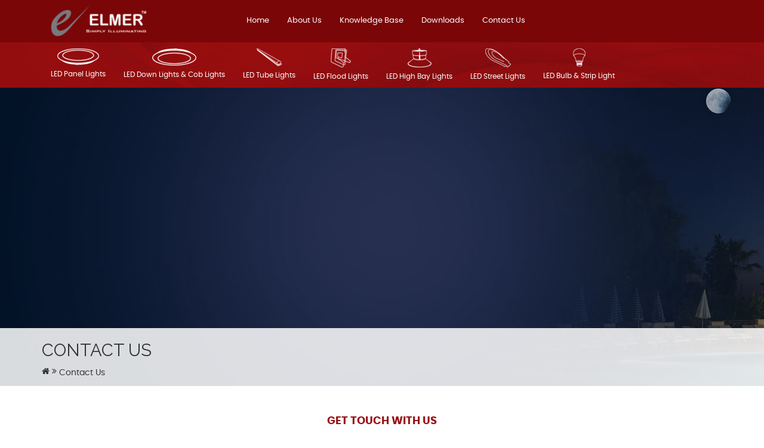

--- FILE ---
content_type: text/html; charset=UTF-8
request_url: https://elmerindia.com/contact-us/
body_size: 9654
content:

<!DOCTYPE HTML>

<!--[if IE 6]><html id="ie6" lang="en-US"><![endif]-->

<!--[if IE 7]><html id="ie7" lang="en-US"><![endif]-->

<!--[if IE 8]><html id="ie8" lang="en-US"><![endif]-->

<!--[if !(IE 6) | !(IE 7) | !(IE 8)  ]><!-->

<html lang="en-US" >

<!--<![endif]-->

<head>
<meta charset="UTF-8" />
<meta name="viewport" content="width=device-width, initial-scale=1">
<title>
Contact Us - ELMER, Coimbatore, Tamil Nadu, IndiaELMER</title>
<link rel="shortcut icon" type="image/png" href="https://elmerindia.com/wp-content/themes/elmer/fav.jpg"/>
<link rel="stylesheet" href="https://elmerindia.com/wp-content/themes/elmer/css/bootstrap.css"  type="text/css">
<link rel="stylesheet" href="https://elmerindia.com/wp-content/themes/elmer/css/animate.css"  type="text/css">
<link rel="stylesheet" href="https://elmerindia.com/wp-content/themes/elmer/css/font-awesome.css"  type="text/css">
<link rel="stylesheet" href="https://elmerindia.com/wp-content/themes/elmer/css/owl.carousel.css"  type="text/css">
<link rel="stylesheet" href="https://elmerindia.com/wp-content/themes/elmer/css/owl.theme.css"  type="text/css">
<link rel="stylesheet" href="https://elmerindia.com/wp-content/themes/elmer/css/owl.transitions.css"  type="text/css">
<link rel="stylesheet" href="https://elmerindia.com/wp-content/themes/elmer/css/style.css"  type="text/css">
<link rel="stylesheet" href="https://elmerindia.com/wp-content/themes/elmer/css/responsive.css"  type="text/css">
<script src="https://elmerindia.com/wp-content/themes/elmer/js/jquery-1.9.1.min.js" type="text/javascript"></script>
<script src="https://elmerindia.com/wp-content/themes/elmer/js/bootstrap.js" type="text/javascript"></script>
<script src="https://elmerindia.com/wp-content/themes/elmer/js/owl.carousel.js" type="text/javascript"></script>
<script src="https://elmerindia.com/wp-content/themes/elmer/js/jquery.nicescroll.min.js" type="text/javascript"></script>
<link href="https://fonts.googleapis.com/css?family=Raleway" rel="stylesheet">
<meta name='robots' content='index, follow, max-image-preview:large, max-snippet:-1, max-video-preview:-1' />

	<!-- This site is optimized with the Yoast SEO plugin v26.7 - https://yoast.com/wordpress/plugins/seo/ -->
	<meta name="description" content="Contact Us - ELMER, No.447G, Avinashi Rd, Neelambur, Coimbatore 641062, Tamil Nadu, India" />
	<link rel="canonical" href="https://elmerindia.com/contact-us/" />
	<meta property="og:locale" content="en_US" />
	<meta property="og:type" content="article" />
	<meta property="og:title" content="Contact Us - ELMER, Coimbatore, Tamil Nadu, India" />
	<meta property="og:description" content="Contact Us - ELMER, No.447G, Avinashi Rd, Neelambur, Coimbatore 641062, Tamil Nadu, India" />
	<meta property="og:url" content="https://elmerindia.com/contact-us/" />
	<meta property="og:site_name" content="ELMER" />
	<meta property="article:publisher" content="https://www.facebook.com/elmerledlights" />
	<meta property="article:modified_time" content="2019-06-28T12:10:51+00:00" />
	<meta property="og:image" content="https://elmerindia.com/wp-content/uploads/2018/05/b4.jpg" />
	<meta property="og:image:width" content="1999" />
	<meta property="og:image:height" content="587" />
	<meta property="og:image:type" content="image/jpeg" />
	<meta name="twitter:card" content="summary_large_image" />
	<meta name="twitter:site" content="@ElmerLEDLights" />
	<script type="application/ld+json" class="yoast-schema-graph">{"@context":"https://schema.org","@graph":[{"@type":"WebPage","@id":"https://elmerindia.com/contact-us/","url":"https://elmerindia.com/contact-us/","name":"Contact Us - ELMER, Coimbatore, Tamil Nadu, India","isPartOf":{"@id":"https://elmerindia.com/#website"},"primaryImageOfPage":{"@id":"https://elmerindia.com/contact-us/#primaryimage"},"image":{"@id":"https://elmerindia.com/contact-us/#primaryimage"},"thumbnailUrl":"https://elmerindia.com/wp-content/uploads/2018/05/b4.jpg","datePublished":"2018-05-28T12:59:58+00:00","dateModified":"2019-06-28T12:10:51+00:00","description":"Contact Us - ELMER, No.447G, Avinashi Rd, Neelambur, Coimbatore 641062, Tamil Nadu, India","breadcrumb":{"@id":"https://elmerindia.com/contact-us/#breadcrumb"},"inLanguage":"en-US","potentialAction":[{"@type":"ReadAction","target":["https://elmerindia.com/contact-us/"]}]},{"@type":"ImageObject","inLanguage":"en-US","@id":"https://elmerindia.com/contact-us/#primaryimage","url":"https://elmerindia.com/wp-content/uploads/2018/05/b4.jpg","contentUrl":"https://elmerindia.com/wp-content/uploads/2018/05/b4.jpg","width":1999,"height":587},{"@type":"BreadcrumbList","@id":"https://elmerindia.com/contact-us/#breadcrumb","itemListElement":[{"@type":"ListItem","position":1,"name":"Home","item":"https://elmerindia.com/"},{"@type":"ListItem","position":2,"name":"Contact Us"}]},{"@type":"WebSite","@id":"https://elmerindia.com/#website","url":"https://elmerindia.com/","name":"ELMER","description":"Simply Illuminating","publisher":{"@id":"https://elmerindia.com/#organization"},"potentialAction":[{"@type":"SearchAction","target":{"@type":"EntryPoint","urlTemplate":"https://elmerindia.com/?s={search_term_string}"},"query-input":{"@type":"PropertyValueSpecification","valueRequired":true,"valueName":"search_term_string"}}],"inLanguage":"en-US"},{"@type":"Organization","@id":"https://elmerindia.com/#organization","name":"ELMER","url":"https://elmerindia.com/","logo":{"@type":"ImageObject","inLanguage":"en-US","@id":"https://elmerindia.com/#/schema/logo/image/","url":"https://localhost/elmerindia/wp-content/uploads/2019/06/ELMER.png","contentUrl":"https://localhost/elmerindia/wp-content/uploads/2019/06/ELMER.png","width":167,"height":53,"caption":"ELMER"},"image":{"@id":"https://elmerindia.com/#/schema/logo/image/"},"sameAs":["https://www.facebook.com/elmerledlights","https://x.com/ElmerLEDLights","https://www.instagram.com/elmer_led_lights/","https://www.linkedin.com/company/elmer-led-lights/"]}]}</script>
	<!-- / Yoast SEO plugin. -->


<link rel="alternate" title="oEmbed (JSON)" type="application/json+oembed" href="https://elmerindia.com/wp-json/oembed/1.0/embed?url=https%3A%2F%2Felmerindia.com%2Fcontact-us%2F" />
<link rel="alternate" title="oEmbed (XML)" type="text/xml+oembed" href="https://elmerindia.com/wp-json/oembed/1.0/embed?url=https%3A%2F%2Felmerindia.com%2Fcontact-us%2F&#038;format=xml" />
<style id='wp-img-auto-sizes-contain-inline-css' type='text/css'>
img:is([sizes=auto i],[sizes^="auto," i]){contain-intrinsic-size:3000px 1500px}
/*# sourceURL=wp-img-auto-sizes-contain-inline-css */
</style>
<style id='wp-emoji-styles-inline-css' type='text/css'>

	img.wp-smiley, img.emoji {
		display: inline !important;
		border: none !important;
		box-shadow: none !important;
		height: 1em !important;
		width: 1em !important;
		margin: 0 0.07em !important;
		vertical-align: -0.1em !important;
		background: none !important;
		padding: 0 !important;
	}
/*# sourceURL=wp-emoji-styles-inline-css */
</style>
<style id='wp-block-library-inline-css' type='text/css'>
:root{--wp-block-synced-color:#7a00df;--wp-block-synced-color--rgb:122,0,223;--wp-bound-block-color:var(--wp-block-synced-color);--wp-editor-canvas-background:#ddd;--wp-admin-theme-color:#007cba;--wp-admin-theme-color--rgb:0,124,186;--wp-admin-theme-color-darker-10:#006ba1;--wp-admin-theme-color-darker-10--rgb:0,107,160.5;--wp-admin-theme-color-darker-20:#005a87;--wp-admin-theme-color-darker-20--rgb:0,90,135;--wp-admin-border-width-focus:2px}@media (min-resolution:192dpi){:root{--wp-admin-border-width-focus:1.5px}}.wp-element-button{cursor:pointer}:root .has-very-light-gray-background-color{background-color:#eee}:root .has-very-dark-gray-background-color{background-color:#313131}:root .has-very-light-gray-color{color:#eee}:root .has-very-dark-gray-color{color:#313131}:root .has-vivid-green-cyan-to-vivid-cyan-blue-gradient-background{background:linear-gradient(135deg,#00d084,#0693e3)}:root .has-purple-crush-gradient-background{background:linear-gradient(135deg,#34e2e4,#4721fb 50%,#ab1dfe)}:root .has-hazy-dawn-gradient-background{background:linear-gradient(135deg,#faaca8,#dad0ec)}:root .has-subdued-olive-gradient-background{background:linear-gradient(135deg,#fafae1,#67a671)}:root .has-atomic-cream-gradient-background{background:linear-gradient(135deg,#fdd79a,#004a59)}:root .has-nightshade-gradient-background{background:linear-gradient(135deg,#330968,#31cdcf)}:root .has-midnight-gradient-background{background:linear-gradient(135deg,#020381,#2874fc)}:root{--wp--preset--font-size--normal:16px;--wp--preset--font-size--huge:42px}.has-regular-font-size{font-size:1em}.has-larger-font-size{font-size:2.625em}.has-normal-font-size{font-size:var(--wp--preset--font-size--normal)}.has-huge-font-size{font-size:var(--wp--preset--font-size--huge)}.has-text-align-center{text-align:center}.has-text-align-left{text-align:left}.has-text-align-right{text-align:right}.has-fit-text{white-space:nowrap!important}#end-resizable-editor-section{display:none}.aligncenter{clear:both}.items-justified-left{justify-content:flex-start}.items-justified-center{justify-content:center}.items-justified-right{justify-content:flex-end}.items-justified-space-between{justify-content:space-between}.screen-reader-text{border:0;clip-path:inset(50%);height:1px;margin:-1px;overflow:hidden;padding:0;position:absolute;width:1px;word-wrap:normal!important}.screen-reader-text:focus{background-color:#ddd;clip-path:none;color:#444;display:block;font-size:1em;height:auto;left:5px;line-height:normal;padding:15px 23px 14px;text-decoration:none;top:5px;width:auto;z-index:100000}html :where(.has-border-color){border-style:solid}html :where([style*=border-top-color]){border-top-style:solid}html :where([style*=border-right-color]){border-right-style:solid}html :where([style*=border-bottom-color]){border-bottom-style:solid}html :where([style*=border-left-color]){border-left-style:solid}html :where([style*=border-width]){border-style:solid}html :where([style*=border-top-width]){border-top-style:solid}html :where([style*=border-right-width]){border-right-style:solid}html :where([style*=border-bottom-width]){border-bottom-style:solid}html :where([style*=border-left-width]){border-left-style:solid}html :where(img[class*=wp-image-]){height:auto;max-width:100%}:where(figure){margin:0 0 1em}html :where(.is-position-sticky){--wp-admin--admin-bar--position-offset:var(--wp-admin--admin-bar--height,0px)}@media screen and (max-width:600px){html :where(.is-position-sticky){--wp-admin--admin-bar--position-offset:0px}}

/*# sourceURL=wp-block-library-inline-css */
</style><style id='global-styles-inline-css' type='text/css'>
:root{--wp--preset--aspect-ratio--square: 1;--wp--preset--aspect-ratio--4-3: 4/3;--wp--preset--aspect-ratio--3-4: 3/4;--wp--preset--aspect-ratio--3-2: 3/2;--wp--preset--aspect-ratio--2-3: 2/3;--wp--preset--aspect-ratio--16-9: 16/9;--wp--preset--aspect-ratio--9-16: 9/16;--wp--preset--color--black: #000000;--wp--preset--color--cyan-bluish-gray: #abb8c3;--wp--preset--color--white: #ffffff;--wp--preset--color--pale-pink: #f78da7;--wp--preset--color--vivid-red: #cf2e2e;--wp--preset--color--luminous-vivid-orange: #ff6900;--wp--preset--color--luminous-vivid-amber: #fcb900;--wp--preset--color--light-green-cyan: #7bdcb5;--wp--preset--color--vivid-green-cyan: #00d084;--wp--preset--color--pale-cyan-blue: #8ed1fc;--wp--preset--color--vivid-cyan-blue: #0693e3;--wp--preset--color--vivid-purple: #9b51e0;--wp--preset--gradient--vivid-cyan-blue-to-vivid-purple: linear-gradient(135deg,rgb(6,147,227) 0%,rgb(155,81,224) 100%);--wp--preset--gradient--light-green-cyan-to-vivid-green-cyan: linear-gradient(135deg,rgb(122,220,180) 0%,rgb(0,208,130) 100%);--wp--preset--gradient--luminous-vivid-amber-to-luminous-vivid-orange: linear-gradient(135deg,rgb(252,185,0) 0%,rgb(255,105,0) 100%);--wp--preset--gradient--luminous-vivid-orange-to-vivid-red: linear-gradient(135deg,rgb(255,105,0) 0%,rgb(207,46,46) 100%);--wp--preset--gradient--very-light-gray-to-cyan-bluish-gray: linear-gradient(135deg,rgb(238,238,238) 0%,rgb(169,184,195) 100%);--wp--preset--gradient--cool-to-warm-spectrum: linear-gradient(135deg,rgb(74,234,220) 0%,rgb(151,120,209) 20%,rgb(207,42,186) 40%,rgb(238,44,130) 60%,rgb(251,105,98) 80%,rgb(254,248,76) 100%);--wp--preset--gradient--blush-light-purple: linear-gradient(135deg,rgb(255,206,236) 0%,rgb(152,150,240) 100%);--wp--preset--gradient--blush-bordeaux: linear-gradient(135deg,rgb(254,205,165) 0%,rgb(254,45,45) 50%,rgb(107,0,62) 100%);--wp--preset--gradient--luminous-dusk: linear-gradient(135deg,rgb(255,203,112) 0%,rgb(199,81,192) 50%,rgb(65,88,208) 100%);--wp--preset--gradient--pale-ocean: linear-gradient(135deg,rgb(255,245,203) 0%,rgb(182,227,212) 50%,rgb(51,167,181) 100%);--wp--preset--gradient--electric-grass: linear-gradient(135deg,rgb(202,248,128) 0%,rgb(113,206,126) 100%);--wp--preset--gradient--midnight: linear-gradient(135deg,rgb(2,3,129) 0%,rgb(40,116,252) 100%);--wp--preset--font-size--small: 13px;--wp--preset--font-size--medium: 20px;--wp--preset--font-size--large: 36px;--wp--preset--font-size--x-large: 42px;--wp--preset--spacing--20: 0.44rem;--wp--preset--spacing--30: 0.67rem;--wp--preset--spacing--40: 1rem;--wp--preset--spacing--50: 1.5rem;--wp--preset--spacing--60: 2.25rem;--wp--preset--spacing--70: 3.38rem;--wp--preset--spacing--80: 5.06rem;--wp--preset--shadow--natural: 6px 6px 9px rgba(0, 0, 0, 0.2);--wp--preset--shadow--deep: 12px 12px 50px rgba(0, 0, 0, 0.4);--wp--preset--shadow--sharp: 6px 6px 0px rgba(0, 0, 0, 0.2);--wp--preset--shadow--outlined: 6px 6px 0px -3px rgb(255, 255, 255), 6px 6px rgb(0, 0, 0);--wp--preset--shadow--crisp: 6px 6px 0px rgb(0, 0, 0);}:where(.is-layout-flex){gap: 0.5em;}:where(.is-layout-grid){gap: 0.5em;}body .is-layout-flex{display: flex;}.is-layout-flex{flex-wrap: wrap;align-items: center;}.is-layout-flex > :is(*, div){margin: 0;}body .is-layout-grid{display: grid;}.is-layout-grid > :is(*, div){margin: 0;}:where(.wp-block-columns.is-layout-flex){gap: 2em;}:where(.wp-block-columns.is-layout-grid){gap: 2em;}:where(.wp-block-post-template.is-layout-flex){gap: 1.25em;}:where(.wp-block-post-template.is-layout-grid){gap: 1.25em;}.has-black-color{color: var(--wp--preset--color--black) !important;}.has-cyan-bluish-gray-color{color: var(--wp--preset--color--cyan-bluish-gray) !important;}.has-white-color{color: var(--wp--preset--color--white) !important;}.has-pale-pink-color{color: var(--wp--preset--color--pale-pink) !important;}.has-vivid-red-color{color: var(--wp--preset--color--vivid-red) !important;}.has-luminous-vivid-orange-color{color: var(--wp--preset--color--luminous-vivid-orange) !important;}.has-luminous-vivid-amber-color{color: var(--wp--preset--color--luminous-vivid-amber) !important;}.has-light-green-cyan-color{color: var(--wp--preset--color--light-green-cyan) !important;}.has-vivid-green-cyan-color{color: var(--wp--preset--color--vivid-green-cyan) !important;}.has-pale-cyan-blue-color{color: var(--wp--preset--color--pale-cyan-blue) !important;}.has-vivid-cyan-blue-color{color: var(--wp--preset--color--vivid-cyan-blue) !important;}.has-vivid-purple-color{color: var(--wp--preset--color--vivid-purple) !important;}.has-black-background-color{background-color: var(--wp--preset--color--black) !important;}.has-cyan-bluish-gray-background-color{background-color: var(--wp--preset--color--cyan-bluish-gray) !important;}.has-white-background-color{background-color: var(--wp--preset--color--white) !important;}.has-pale-pink-background-color{background-color: var(--wp--preset--color--pale-pink) !important;}.has-vivid-red-background-color{background-color: var(--wp--preset--color--vivid-red) !important;}.has-luminous-vivid-orange-background-color{background-color: var(--wp--preset--color--luminous-vivid-orange) !important;}.has-luminous-vivid-amber-background-color{background-color: var(--wp--preset--color--luminous-vivid-amber) !important;}.has-light-green-cyan-background-color{background-color: var(--wp--preset--color--light-green-cyan) !important;}.has-vivid-green-cyan-background-color{background-color: var(--wp--preset--color--vivid-green-cyan) !important;}.has-pale-cyan-blue-background-color{background-color: var(--wp--preset--color--pale-cyan-blue) !important;}.has-vivid-cyan-blue-background-color{background-color: var(--wp--preset--color--vivid-cyan-blue) !important;}.has-vivid-purple-background-color{background-color: var(--wp--preset--color--vivid-purple) !important;}.has-black-border-color{border-color: var(--wp--preset--color--black) !important;}.has-cyan-bluish-gray-border-color{border-color: var(--wp--preset--color--cyan-bluish-gray) !important;}.has-white-border-color{border-color: var(--wp--preset--color--white) !important;}.has-pale-pink-border-color{border-color: var(--wp--preset--color--pale-pink) !important;}.has-vivid-red-border-color{border-color: var(--wp--preset--color--vivid-red) !important;}.has-luminous-vivid-orange-border-color{border-color: var(--wp--preset--color--luminous-vivid-orange) !important;}.has-luminous-vivid-amber-border-color{border-color: var(--wp--preset--color--luminous-vivid-amber) !important;}.has-light-green-cyan-border-color{border-color: var(--wp--preset--color--light-green-cyan) !important;}.has-vivid-green-cyan-border-color{border-color: var(--wp--preset--color--vivid-green-cyan) !important;}.has-pale-cyan-blue-border-color{border-color: var(--wp--preset--color--pale-cyan-blue) !important;}.has-vivid-cyan-blue-border-color{border-color: var(--wp--preset--color--vivid-cyan-blue) !important;}.has-vivid-purple-border-color{border-color: var(--wp--preset--color--vivid-purple) !important;}.has-vivid-cyan-blue-to-vivid-purple-gradient-background{background: var(--wp--preset--gradient--vivid-cyan-blue-to-vivid-purple) !important;}.has-light-green-cyan-to-vivid-green-cyan-gradient-background{background: var(--wp--preset--gradient--light-green-cyan-to-vivid-green-cyan) !important;}.has-luminous-vivid-amber-to-luminous-vivid-orange-gradient-background{background: var(--wp--preset--gradient--luminous-vivid-amber-to-luminous-vivid-orange) !important;}.has-luminous-vivid-orange-to-vivid-red-gradient-background{background: var(--wp--preset--gradient--luminous-vivid-orange-to-vivid-red) !important;}.has-very-light-gray-to-cyan-bluish-gray-gradient-background{background: var(--wp--preset--gradient--very-light-gray-to-cyan-bluish-gray) !important;}.has-cool-to-warm-spectrum-gradient-background{background: var(--wp--preset--gradient--cool-to-warm-spectrum) !important;}.has-blush-light-purple-gradient-background{background: var(--wp--preset--gradient--blush-light-purple) !important;}.has-blush-bordeaux-gradient-background{background: var(--wp--preset--gradient--blush-bordeaux) !important;}.has-luminous-dusk-gradient-background{background: var(--wp--preset--gradient--luminous-dusk) !important;}.has-pale-ocean-gradient-background{background: var(--wp--preset--gradient--pale-ocean) !important;}.has-electric-grass-gradient-background{background: var(--wp--preset--gradient--electric-grass) !important;}.has-midnight-gradient-background{background: var(--wp--preset--gradient--midnight) !important;}.has-small-font-size{font-size: var(--wp--preset--font-size--small) !important;}.has-medium-font-size{font-size: var(--wp--preset--font-size--medium) !important;}.has-large-font-size{font-size: var(--wp--preset--font-size--large) !important;}.has-x-large-font-size{font-size: var(--wp--preset--font-size--x-large) !important;}
/*# sourceURL=global-styles-inline-css */
</style>

<style id='classic-theme-styles-inline-css' type='text/css'>
/*! This file is auto-generated */
.wp-block-button__link{color:#fff;background-color:#32373c;border-radius:9999px;box-shadow:none;text-decoration:none;padding:calc(.667em + 2px) calc(1.333em + 2px);font-size:1.125em}.wp-block-file__button{background:#32373c;color:#fff;text-decoration:none}
/*# sourceURL=/wp-includes/css/classic-themes.min.css */
</style>
<link rel='stylesheet' id='contact-form-7-css' href='https://elmerindia.com/wp-content/plugins/contact-form-7/includes/css/styles.css?ver=6.1.4' type='text/css' media='all' />
<link rel='stylesheet' id='tablepress-default-css' href='https://elmerindia.com/wp-content/plugins/tablepress/css/build/default.css?ver=3.2.6' type='text/css' media='all' />
<link rel="https://api.w.org/" href="https://elmerindia.com/wp-json/" /><link rel="alternate" title="JSON" type="application/json" href="https://elmerindia.com/wp-json/wp/v2/pages/14" /><link rel="EditURI" type="application/rsd+xml" title="RSD" href="https://elmerindia.com/xmlrpc.php?rsd" />
<meta name="generator" content="WordPress 6.9" />
<link rel='shortlink' href='https://elmerindia.com/?p=14' />
<script>
if(window.location.protocol != 'https:') {
  location.href = location.href.replace("http://", "https://");
}
</script>
</head>

<body>
<div class="headertop">
  <div class="container">
    <div class="col-md-2 col-sm-3"> <a href="https://elmerindia.com"> <img src="https://elmerindia.com/wp-content/themes/elmer/images/logo.png"> </a> </div>
    <div class="col-md-7 col-sm-7">
      <nav class="navbar navbar-inverse">
        <div class="">
          <div class="navbar-header">
            <button type="button" class="navbar-toggle collapsed" data-toggle="collapse" data-target="#navbar" aria-expanded="false" aria-controls="navbar"> <span class="sr-only">Toggle navigation</span> <span class="icon-bar"></span> <span class="icon-bar"></span> <span class="icon-bar"></span> </button>
          </div>
          <div id="navbar" class="collapse navbar-collapse">
            <ul id="menu-main-menu" class="nav navbar-nav headermenu"><li id="menu-item-16" class="menu-item menu-item-type-custom menu-item-object-custom menu-item-home menu-item-16"><a class="submenuheader" href="https://elmerindia.com">Home</a></li>
<li id="menu-item-17" class="menu-item menu-item-type-post_type menu-item-object-page menu-item-17"><a class="submenuheader" href="https://elmerindia.com/about-us/">About Us</a></li>
<li id="menu-item-228" class="menu-item menu-item-type-custom menu-item-object-custom menu-item-228"><a class="submenuheader" href="https://elmerindia.com/knowledges/all/">Knowledge Base</a></li>
<li id="menu-item-19" class="menu-item menu-item-type-post_type menu-item-object-page menu-item-19"><a class="submenuheader" href="https://elmerindia.com/downloads/">Downloads</a></li>
<li id="menu-item-18" class="menu-item menu-item-type-post_type menu-item-object-page current-menu-item page_item page-item-14 current_page_item menu-item-18"><a class="submenuheader" href="https://elmerindia.com/contact-us/" aria-current="page">Contact Us</a></li>
</ul>          </div>
        </div>
      </nav>
    </div>
    <div class="col-md-3 col-sm-2 text-right searchhhh">
      <div id="google_translate_element"></div>
<div id="google_translate_element"></div><script type="text/javascript">
function googleTranslateElementInit() {
  new google.translate.TranslateElement({pageLanguage: 'en', includedLanguages: 'de', layout: google.translate.TranslateElement.InlineLayout.SIMPLE}, 'google_translate_element');
}
</script><script type="text/javascript" src="//translate.google.com/translate_a/element.js?cb=googleTranslateElementInit"></script>
        
          </div>
  </div>
</div>
</div>
<script type="text/javascript">

  $('.overlayy').click(function() {

    $('.searcform').fadeOut('normal');

});

$('.searchbutton').click(function(e) {

 e.preventDefault();

    $('.searcform').fadeIn('normal');

});

</script>
<div class="hidden-md hidden-sm hidee">
<div class="container">
<div class="col-xs-8">
  <h4>
Our Products
</h4>
</div>
<div class="col-xs-4 navg">
<a class="navigationv">
<i class="fa fa-bars" aria-hidden="true"></i>
</a>

</div>


</div></div>


<div class="headerdown">
  <div class="container">
    <ul class="flexx">
                  <li><a href="https://elmerindia.com/product/led-panel-lights"><img src="https://elmerindia.com/wp-content/uploads/2018/05/s1.png"><span>LED Panel Lights</span></a></li>
            <li><a href="https://elmerindia.com/product/led-down-lights-cob-lights"><img src="https://elmerindia.com/wp-content/uploads/2018/05/s2.png"><span>LED Down Lights &amp; Cob Lights</span></a></li>
            <li><a href="https://elmerindia.com/product/led-tube-lights"><img src="https://elmerindia.com/wp-content/uploads/2018/06/s3.png"><span>LED Tube Lights</span></a></li>
            <li><a href="https://elmerindia.com/product/led-flood-lights"><img src="https://elmerindia.com/wp-content/uploads/2018/06/s4.png"><span>LED Flood Lights</span></a></li>
            <li><a href="https://elmerindia.com/product/led-high-bay-lights"><img src="https://elmerindia.com/wp-content/uploads/2018/06/s5.png"><span>LED High Bay Lights</span></a></li>
            <li><a href="https://elmerindia.com/product/led-street-lights"><img src="https://elmerindia.com/wp-content/uploads/2018/06/s6.png"><span>LED Street Lights</span></a></li>
            <li><a href="https://elmerindia.com/product/led-bulb-strip-light"><img src="https://elmerindia.com/wp-content/uploads/2018/06/s7.png"><span>LED Bulb &amp; Strip Light</span></a></li>
          </ul>
  </div>
</div>
<script>
$(document).ready(function(){
    $(".hidee").click(function(){
        $(".headerdown").slideToggle();
    });
});
</script>
<!-- Global site tag (gtag.js) - Google Analytics -->
<script async src="https://www.googletagmanager.com/gtag/js?id=UA-142594717-1"></script>
<script>
  window.dataLayer = window.dataLayer || [];
  function gtag(){dataLayer.push(arguments);}
  gtag('js', new Date());

  gtag('config', 'UA-142594717-1');
</script>

<div class="subbanner" style="background:url(https://elmerindia.com/wp-content/uploads/2018/05/b4.jpg) no-repeat;">
  <div class="pagepareameter">
    <div class="container">
      <h4>
        Contact Us      </h4>
      <div class="breadcrumf">
        <div id="crumbs"><a href="https://elmerindia.com"><i class="fa fa-home" aria-hidden="true"></i></a> <i class="fa fa-angle-double-right"></i> <span class="current">Contact Us</span></div>      </div>
    </div>
  </div>
</div>
<div class="subpagecontent contactpage">
  <div class="container">
  <div class="titele">
    <h4>Get Touch With Us</h4>
    <p>Don’t hestiate to ask us something, Our customer support<br /> team always ready to help you.</p></div>
    <div class="col-md-4 col-sm-4">
      <div class="contactfrm">
     <ul class="conty">
          <li><i class="fa fa-envelope-o" aria-hidden="true"></i><span><strong>Mail Us:</strong>
            <a href="/cdn-cgi/l/email-protection" class="__cf_email__" data-cfemail="dfb6b1b9b09fbab3b2baadb6b1bbb6bef1bcb0b2">[email&#160;protected]</a><br><a href="/cdn-cgi/l/email-protection" class="__cf_email__" data-cfemail="05606968607769606176456268646c692b666a68">[email&#160;protected]</a></span></li>
			 <li><i class="fa fa-phone" aria-hidden="true"></i><span><strong>Phone:</strong>+91 94431 62986<br>+91 98840 92007<br>+91 90036 77744</span></li>			
			 <li><i class="fa fa-map-marker" aria-hidden="true"></i><span><strong>Address:</strong>No.447G, Avinashi Rd, Neelambur, Coimbatore, Tamil Nadu 641062 </span></li>			
          <li><i class="fa fa-clock-o" aria-hidden="true"></i><span><strong>Opening Time:</strong>Mon - Sat: 09.00am to 18.00pm</span></li>
        </ul>
        <!--<ul class="socialicon">
          <li><a href="https://www.facebook.com/elmerledlights" target="_blank"><span class="fa fa-facebook"></span></a></li>
          <!--<li><a href="https://www.google.plus.com/" target="_blank"><span class="fa fa-google-plus"></span></a></li>
        </ul>-->
      </div>
    </div>
    <iframe src="https://formalerts.net/contact-us/elmerleds"title="elmerleds" height="500" width="700" style="border: none;"></iframe>
        
  </div>
 <!-- <div class="mapp"> 
  <iframe src="https://www.google.com/maps/embed?pb=!1m14!1m12!1m3!1d62659.4726816283!2d77.0154496!3d11.022336!2m3!1f0!2f0!3f0!3m2!1i1024!2i768!4f13.1!5e0!3m2!1sen!2sin!4v1527573078795" width="100%" height="300" frameborder="0" style="border:0" allowfullscreen></iframe>
  </div> -->
</div>

<div class="footer text-center">

  <div class="container">

    <div class="col-md-12 col-sm-12">

        <ul class="footment">

       	
                         
      <li><a href="https://elmerindia.com/product/led-panel-lights"><span>LED Panel Lights</span></a></li>

 
      <li><a href="https://elmerindia.com/product/led-down-lights-cob-lights"><span>LED Down Lights &amp; Cob Lights</span></a></li>

 
      <li><a href="https://elmerindia.com/product/led-tube-lights"><span>LED Tube Lights</span></a></li>

 
      <li><a href="https://elmerindia.com/product/led-flood-lights"><span>LED Flood Lights</span></a></li>

 
      <li><a href="https://elmerindia.com/product/led-high-bay-lights"><span>LED High Bay Lights</span></a></li>

 
      <li><a href="https://elmerindia.com/product/led-street-lights"><span>LED Street Lights</span></a></li>

 
      <li><a href="https://elmerindia.com/product/led-bulb-strip-light"><span>LED Bulb &amp; Strip Light</span></a></li>

 
      </ul>        

     

     

     

    </div>

   

   

  </div>

</div>

<div class="footerbottom text-center">

  <div class="container">

    <div class="col-md-12"> <a href="#" class="footlog"> <img src="https://elmerindia.com/wp-content/themes/elmer/images/fl.png"> </a>

      <ul class="footment">

        <li><a href="https://elmerindia.com/">Home</a></li>

        <li><a href="https://elmerindia.com/contact-us/">Contact</a></li>

        <li><a href="https://elmerindia.com/#">Careers</a></li>

      </ul>

      <p style="color: #fff; margin-top: 8px;">© ELMER, <script data-cfasync="false" src="/cdn-cgi/scripts/5c5dd728/cloudflare-static/email-decode.min.js"></script><script>document.write(new Date().getFullYear())</script>. All rights reserved. Designed and Developed by: <a href="https://hyrrokkin.net/" rel="nofollow"  target="_blank" style="
    color: #fff;
">Hyrrokkin</a></p>

    </div>

        <div class="col-md-12"> </div>



    <div class="col-md-12 footerscblock text-center"> <span>Connect With ELMER</span>

      <ul>

        <li><a href="https://www.facebook.com/elmerledlights" target="_blank"><img src="https://elmerindia.com/wp-content/themes/elmer/images/sc1.png"></a></li>

        <li><a href="https://twitter.com/ElmerLEDLights" target="_blank"><img src="https://elmerindia.com/wp-content/themes/elmer/images/sc2.png"></a></li>

        <!-- <li><a href="#"><img src="https://elmerindia.com/wp-content/themes/elmer/images/sc3.png"></a></li> -->

      </ul>

    </div>

  </div>

</div>

<a href="#" class="scrollup">Top</a> 

<script>

$(document).ready(function () {



    $(window).scroll(function () {

        if ($(this).scrollTop() > 100) {

            $('.scrollup').fadeIn();

        } else {

            $('.scrollup').fadeOut();

        }

    });



    $('.scrollup').click(function () {

        $("html, body").animate({

            scrollTop: 0

        }, 600);

        return false;

    });



});







</script> 






<script>

$(document).ready(function() {

  $(".productlider").owlCarousel({

	      transitionStyle : "fade",

    items : 1,

	  itemsDesktop : [1199, 1],

        itemsDesktopSmall : [979, 1],

        itemsTablet : [768, 1],

        itemsTabletSmall : false,

        itemsMobile : [479, 1],

    lazyLoad : true,

	 pagination : true,

	 navigationText : ["<i class='fa fa-chevron-left'></i>","<i class='fa fa-chevron-right'></i>"],

	  autoPlay : true,

	   stopOnHover : true,

       navigation : true,

  }); 

});

</script>







<script>

$(document).ready(function() {

  $(".testicarasel").owlCarousel({

	      transitionStyle : "fade",

      items : 1,

	  itemsDesktop : [1199, 1],

        itemsDesktopSmall : [979, 1],

        itemsTablet : [768, 1],

        itemsTabletSmall : false,

        itemsMobile : [479, 1],

    lazyLoad : true,

	 pagination : false,

	 navigationText : ["<i class='fa fa-chevron-left'></i>","<i class='fa fa-chevron-right'></i>"],

	  autoPlay : true,

	   stopOnHover : true,

       navigation : true,

  }); 

});

</script>



<script>

$(document).ready(function() {

  $(".clientcar").owlCarousel({

      items : 6,

	  itemsDesktop : [1199, 4],

        itemsDesktopSmall : [979, 4],

        itemsTablet : [768, 3],

        itemsTabletSmall : false,

        itemsMobile : [479, 2],

    lazyLoad : true,

	 pagination : false,

	 navigationText : ["<i class='fa fa-chevron-left'></i>","<i class='fa fa-chevron-right'></i>"],

	  autoPlay : true,

	   stopOnHover : true,

       navigation : false,

  }); 

});

</script>




<script type="speculationrules">
{"prefetch":[{"source":"document","where":{"and":[{"href_matches":"/*"},{"not":{"href_matches":["/wp-*.php","/wp-admin/*","/wp-content/uploads/*","/wp-content/*","/wp-content/plugins/*","/wp-content/themes/elmer/*","/*\\?(.+)"]}},{"not":{"selector_matches":"a[rel~=\"nofollow\"]"}},{"not":{"selector_matches":".no-prefetch, .no-prefetch a"}}]},"eagerness":"conservative"}]}
</script>
<script type="text/javascript" src="https://elmerindia.com/wp-includes/js/dist/hooks.min.js?ver=dd5603f07f9220ed27f1" id="wp-hooks-js"></script>
<script type="text/javascript" src="https://elmerindia.com/wp-includes/js/dist/i18n.min.js?ver=c26c3dc7bed366793375" id="wp-i18n-js"></script>
<script type="text/javascript" id="wp-i18n-js-after">
/* <![CDATA[ */
wp.i18n.setLocaleData( { 'text direction\u0004ltr': [ 'ltr' ] } );
//# sourceURL=wp-i18n-js-after
/* ]]> */
</script>
<script type="text/javascript" src="https://elmerindia.com/wp-content/plugins/contact-form-7/includes/swv/js/index.js?ver=6.1.4" id="swv-js"></script>
<script type="text/javascript" id="contact-form-7-js-before">
/* <![CDATA[ */
var wpcf7 = {
    "api": {
        "root": "https:\/\/elmerindia.com\/wp-json\/",
        "namespace": "contact-form-7\/v1"
    }
};
//# sourceURL=contact-form-7-js-before
/* ]]> */
</script>
<script type="text/javascript" src="https://elmerindia.com/wp-content/plugins/contact-form-7/includes/js/index.js?ver=6.1.4" id="contact-form-7-js"></script>
<script id="wp-emoji-settings" type="application/json">
{"baseUrl":"https://s.w.org/images/core/emoji/17.0.2/72x72/","ext":".png","svgUrl":"https://s.w.org/images/core/emoji/17.0.2/svg/","svgExt":".svg","source":{"concatemoji":"https://elmerindia.com/wp-includes/js/wp-emoji-release.min.js?ver=6.9"}}
</script>
<script type="module">
/* <![CDATA[ */
/*! This file is auto-generated */
const a=JSON.parse(document.getElementById("wp-emoji-settings").textContent),o=(window._wpemojiSettings=a,"wpEmojiSettingsSupports"),s=["flag","emoji"];function i(e){try{var t={supportTests:e,timestamp:(new Date).valueOf()};sessionStorage.setItem(o,JSON.stringify(t))}catch(e){}}function c(e,t,n){e.clearRect(0,0,e.canvas.width,e.canvas.height),e.fillText(t,0,0);t=new Uint32Array(e.getImageData(0,0,e.canvas.width,e.canvas.height).data);e.clearRect(0,0,e.canvas.width,e.canvas.height),e.fillText(n,0,0);const a=new Uint32Array(e.getImageData(0,0,e.canvas.width,e.canvas.height).data);return t.every((e,t)=>e===a[t])}function p(e,t){e.clearRect(0,0,e.canvas.width,e.canvas.height),e.fillText(t,0,0);var n=e.getImageData(16,16,1,1);for(let e=0;e<n.data.length;e++)if(0!==n.data[e])return!1;return!0}function u(e,t,n,a){switch(t){case"flag":return n(e,"\ud83c\udff3\ufe0f\u200d\u26a7\ufe0f","\ud83c\udff3\ufe0f\u200b\u26a7\ufe0f")?!1:!n(e,"\ud83c\udde8\ud83c\uddf6","\ud83c\udde8\u200b\ud83c\uddf6")&&!n(e,"\ud83c\udff4\udb40\udc67\udb40\udc62\udb40\udc65\udb40\udc6e\udb40\udc67\udb40\udc7f","\ud83c\udff4\u200b\udb40\udc67\u200b\udb40\udc62\u200b\udb40\udc65\u200b\udb40\udc6e\u200b\udb40\udc67\u200b\udb40\udc7f");case"emoji":return!a(e,"\ud83e\u1fac8")}return!1}function f(e,t,n,a){let r;const o=(r="undefined"!=typeof WorkerGlobalScope&&self instanceof WorkerGlobalScope?new OffscreenCanvas(300,150):document.createElement("canvas")).getContext("2d",{willReadFrequently:!0}),s=(o.textBaseline="top",o.font="600 32px Arial",{});return e.forEach(e=>{s[e]=t(o,e,n,a)}),s}function r(e){var t=document.createElement("script");t.src=e,t.defer=!0,document.head.appendChild(t)}a.supports={everything:!0,everythingExceptFlag:!0},new Promise(t=>{let n=function(){try{var e=JSON.parse(sessionStorage.getItem(o));if("object"==typeof e&&"number"==typeof e.timestamp&&(new Date).valueOf()<e.timestamp+604800&&"object"==typeof e.supportTests)return e.supportTests}catch(e){}return null}();if(!n){if("undefined"!=typeof Worker&&"undefined"!=typeof OffscreenCanvas&&"undefined"!=typeof URL&&URL.createObjectURL&&"undefined"!=typeof Blob)try{var e="postMessage("+f.toString()+"("+[JSON.stringify(s),u.toString(),c.toString(),p.toString()].join(",")+"));",a=new Blob([e],{type:"text/javascript"});const r=new Worker(URL.createObjectURL(a),{name:"wpTestEmojiSupports"});return void(r.onmessage=e=>{i(n=e.data),r.terminate(),t(n)})}catch(e){}i(n=f(s,u,c,p))}t(n)}).then(e=>{for(const n in e)a.supports[n]=e[n],a.supports.everything=a.supports.everything&&a.supports[n],"flag"!==n&&(a.supports.everythingExceptFlag=a.supports.everythingExceptFlag&&a.supports[n]);var t;a.supports.everythingExceptFlag=a.supports.everythingExceptFlag&&!a.supports.flag,a.supports.everything||((t=a.source||{}).concatemoji?r(t.concatemoji):t.wpemoji&&t.twemoji&&(r(t.twemoji),r(t.wpemoji)))});
//# sourceURL=https://elmerindia.com/wp-includes/js/wp-emoji-loader.min.js
/* ]]> */
</script>

<script defer src="https://static.cloudflareinsights.com/beacon.min.js/vcd15cbe7772f49c399c6a5babf22c1241717689176015" integrity="sha512-ZpsOmlRQV6y907TI0dKBHq9Md29nnaEIPlkf84rnaERnq6zvWvPUqr2ft8M1aS28oN72PdrCzSjY4U6VaAw1EQ==" data-cf-beacon='{"version":"2024.11.0","token":"d41bd93aa18a4116a9ce36146f27d88f","r":1,"server_timing":{"name":{"cfCacheStatus":true,"cfEdge":true,"cfExtPri":true,"cfL4":true,"cfOrigin":true,"cfSpeedBrain":true},"location_startswith":null}}' crossorigin="anonymous"></script>
</body></html>

--- FILE ---
content_type: text/html; charset=UTF-8
request_url: https://formalerts.net/contact-us/elmerleds
body_size: 3774
content:
<!doctype html>
<html lang="en">

<head>
    <meta charset="utf-8">
    <meta name="csrf-token" content="X4R5FGdyAqYIZt7N8oZgVsgRDuZhuOoVuwsIp7fD">
    <meta name="viewport" content="width=device-width, initial-scale=1, shrink-to-fit=no">
    <title>Form</title>
    <link rel="stylesheet" href="https://formalerts.net/contact_us/assets/css/bootstrap.min.css">
    <link rel="stylesheet" href="https://formalerts.net/contact_us/assets/css/line-awesome.min.css">
    <link rel="stylesheet" type="text/css" href="https://formalerts.net/contact_us/css/main.css">
    <link rel="stylesheet" type="text/css" href="https://formalerts.net/contact_us/css/forms.css">
	<link rel="stylesheet" href="https://cdnjs.cloudflare.com/ajax/libs/jquery-datetimepicker/2.5.4/jquery.datetimepicker.min.css" />
</head>

<body style="background-color:#fff;">
    <div class="container-fluid">
        <div class="row">
            <div class="col-lg-12">
				<div id="myElem">
														</div>
                <div class="contact-form-wrap">
                    <form method="POST" action="https://formalerts.net/contact-us/elmerleds" accept-charset="UTF-8" class="col-12" id="contactUsFormbtn-submit" enctype="multipart/form-data"><input name="_token" type="hidden" value="X4R5FGdyAqYIZt7N8oZgVsgRDuZhuOoVuwsIp7fD">
                    <div class="row">
                        <div class="col-lg-12">
                            <div id="form-messagebtn-submit"></div>
                        </div>
                    </div>
					
                    <div class="row">
                        <div class="col-md-6">
                            <div class="form-group">
                                <input id="fieldName" type="text" class="form-control" placeholder="Name" name="name"
                                     required  value="">
						
                            </div>
                        </div>
						                        <div class="col-md-6">
                            <div class="form-group">
                                <input id="email" type="email" class="form-control" placeholder="Email address" name="email_id"
                                    value="" required>
                            </div>
                        </div>
						                                                <div class="col-md-6">
                            <div class="form-group">
                                <input id="city" type="text" class="form-control" placeholder="City"
                                    name="city"
                                    value="" required>
                            </div>
                        </div>
                                                                        <div class="col-md-6">
                            <div class="form-group d-flex">
                                <input  id="phone_no" type="number" class="form-control" placeholder="Phone Number" name="phone_no"
                                    value="" required>
                            </div>
                        </div>
                        
                                                                                                                        
                        						 

                    </div>
                                        <div class="row">
                        <div class="col-md-12">
                            <div class="form-group">
                                <textarea id="message" class="form-control" placeholder="Message" name="message"
                                    required></textarea>
                            </div>
                        </div>
                    </div>                                                                       
                    <div class="row">
                                                                       <div class="col-md-4">
                            <div class="form-group">
                                <input id="captcha" type="text" class="form-control" required
                                    placeholder="Enter Captcha" name="captcha_code">
                            </div>
                        </div>
                        <div class="col-md-2">
                            <div class="form-group">
                                <div class="captcha">
                                    <span class="captcha-imgreloadbtn-submit"><img src="https://formalerts.net/captcha/default?luExdp5S" ></span>
                                </div>
                            </div>
                        </div>
                        <div class="col-md-1">
                            <div class="form-group">
                                <a href="javascript:void(0)" class="reload" id="reloadbtn-submit">
                                    &#x21bb; Refresh</a>
                            </div>
                        </div>
 
                        						<div class="col-md-6 d-none" id="verification_code">
                            <div class="form-group">
                                <input type="number" class="form-control" placeholder="Enter OTP" name="is_verification_code" id="is_verification_code" value="" >
                            </div>
								<div id="clock" class="mb-4 text-right">
								<span id="seconds_data" > You can resend OTP in 
								<span id="seconds" class="text-danger" >60 </span> seconds </span>
								 <button type="button" id="resend_btn" class="sbtn btn-default btn-submit mb-3 d-none" style="color: #0067ff;float: right;" >Resend OTP</button>
								</div>
                        </div>
						
						
                    </div>
					
					
					 <input type="hidden" id="id"  name="contact_id" value="" >
					 <input type="hidden" id="verification_time"  name="verification_time" value="" >
					 <input type="hidden" id="resend_id"  name="resend_id" value="0">
					 <input type="hidden" id="update_id"  name="update_id" value="60">
					 <input type="hidden" id="otp_validation"  name="otp_validation" value="0">
					 
                    <div class="" style="text-align: center;">
					<button type="button" id="phone_no_edit" class="btn btn-primary btn-submit d-none" style="background-color: #fff;color: #0067ff;width: 200px;border: 1px solid #0067ff;">Edit</button>
                        <button type="button"  class="btn btn-primary btn-submit" id="btn-submit"
                            style="background-color: #1d888e; color: #fff; width: 200px;">Submit</button>
                    </div>
                    <div class="row">
                        <div class="col-lg-12 mt-2">
                            <div id="btn-submitform-message"></div>
                        </div>
                    </div>
					
                                        </form>
                    <div class="pb-5"></div>
                </div>
            </div>
        </div>
    </div>

    <script type="text/javascript" src="https://cdnjs.cloudflare.com/ajax/libs/jquery/3.1.1/jquery.min.js"></script>
    <script src="https://formalerts.net/contact_us/assets/js/popper.min.js"></script>
    <script src="https://formalerts.net/contact_us/assets/js/bootstrap.min.js"></script>
    
	

<script src="https://code.jquery.com/jquery-2.2.4.min.js"></script>
<script src="https://cdnjs.cloudflare.com/ajax/libs/jqueryui/1.11.4/jquery-ui.min.js"></script>
<script src="https://cdnjs.cloudflare.com/ajax/libs/jquery-datetimepicker/2.5.4/build/jquery.datetimepicker.full.min.js"></script>
<script src="https://cdn.craig.is/js/rainbow-custom.min.js"></script>

    <script type="text/javascript">

/* timeLeft = 60;

function countdown() {
timeLeft--;
document.getElementById("seconds").innerHTML = String(timeLeft);
if (timeLeft > 0) {
setTimeout(countdown, 1000);
$("#resend_id").val('0');
$('#resend_btn').attr("disabled", true);
$('#is_verification_code').attr("disabled", false);
if(timeLeft==0){
	$('#resend_btn').attr("disabled", false);
	$('#is_verification_code').attr("disabled", true);
	$("#resend_id").val('1');
}
}else{
	$('#resend_btn').attr("disabled", false);
	$('#is_verification_code').attr("disabled", true);
	$("#resend_id").val('1');
}
};

setTimeout(countdown, 1000); */

$.ajaxSetup({
headers: {
'X-CSRF-TOKEN': $('meta[name="csrf-token"]').attr('content')
}
});

    var data_id="reloadbtn-submit";
	    $('#'+ data_id).click(function () {
            $.ajax({
                type: 'GET',
                url: 'https://formalerts.net/reload-captcha',
                data: {
                    _token: 'X4R5FGdyAqYIZt7N8oZgVsgRDuZhuOoVuwsIp7fD',
                },
                success: function (data) {
                    $(".captcha-img"+ data_id).html(data.captcha_code);
                }
            });
        });

        var data_id_new="btn-submit";
        $('#'+ data_id_new).click(function () {
            var code = 'elmerleds';
            $('#'+ data_id_new).html('Please Wait...');
            $('#'+ data_id_new). attr("disabled", true);
			//var FormData = new FormData($('#contactUsForm'+ data_id_new)); 
			let myForm = document.getElementById('contactUsForm'+ data_id_new);
			let formData = new FormData(myForm);
			
			//FormData('#contactUsForm'+ data_id_new);
			//FormData($("#upload_form")[0])
            $.ajax({
                type: 'POST',
                //url: "https://hyrrokkin.co.in/contact-us/"+code,
				url: "https://formalerts.net/contact-us/"+code,	
                data: formData,
				processData: false,
				contentType: false,
				cache : false,
                //data: $('#contactUsForm'+ data_id_new).serialize(),
                success: function (data) { 
					if(data.is_verification == 1){
							$('#update_id').val(60);
							$('#otp_validation').val(1);
							$('#fieldName').attr("disabled", true);
							$("#fieldName").val(data.contact_master.name);
							$("#verification_time").val(data.contact_master.verification_time);
							$("#id").val(data.contact_master.id);
							$('#email').attr("disabled", true);
							$('#city').attr("disabled", true);
							$('#phone_no').attr("disabled", true);
							$("input.option_field_value").attr("disabled", true);
                            $('#select_id').prop("disabled", true);
							$("#text_box1").attr("disabled", true);
							$("#text_box2").attr("disabled", true);
							$("#text_box3").attr("disabled", true);
							$("#text_box4").attr("disabled", true);
							$("#text_box5").attr("disabled", true);
							$('#message').attr("disabled", true);
							$('#datetimepicker').attr("disabled", true);
							$('#verification_code').removeClass("d-none");
							$('#phone_no_edit').removeClass("d-none");
							$('#'+ data_id_new).html('Verify');
							$('#'+ data_id_new). attr("disabled", false);
							$('#form-message'+ data_id_new).html(data.message);
							//var timeLeft = $('#update_id').val();
							$('#resend_btn').addClass("d-none");
							function countdown(){
							var timeLeft = $('#update_id').val();
							if(timeLeft >0){
								timeLeft--;
							}
							$('#update_id').val(timeLeft);
							document.getElementById("seconds").innerHTML = String(timeLeft);
							if (timeLeft > 0) {
							setTimeout(countdown, 1000);
							$("#resend_id").val('0');
							$('#resend_btn').addClass("d-none");
							//$('#phone_no_edit').addClass("d-none");
							//$('#is_verification_code').attr("disabled", false);
							$('#seconds_data').removeClass("d-none");
							//$('#'+ data_id_new).removeClass("d-none");
							}else{
								$('#resend_btn').removeClass("d-none");
								//$('#phone_no_edit').removeClass("d-none");
								$('#seconds_data').addClass("d-none");
								//$('#is_verification_code').attr("disabled", true);
								$("#resend_id").val('1');
								//$('#'+ data_id_new).addClass("d-none");
							} 
							};
							setTimeout(countdown, 1000);
                        }
                    if(data.status){ 
                        $('#form-message'+ data_id_new).html(data.message);
                        $('#'+ data_id_new).html('Submit');
                        $('#'+ data_id_new). attr("disabled", false);
                        $('#'+ data_id_new+'form-message').html('');
                        $('#'+ data_id_new+'form-message').html('');
                    } else{
						//location.reload();
                        $('#'+ data_id_new).html('Submit');
                        $('#'+ data_id_new). attr("disabled", false);
                        $('#form-message'+ data_id_new).html(data.message);
							$('#fieldName').attr("disabled", false);
							$('#email').attr("disabled", false);
							$('#city').attr("disabled", false);
							$('#phone_no').attr("disabled", false);
							$("input.option_field_value").attr("disabled", false);
                            $('#select_id').prop("disabled", false);
							$("#text_box1").attr("disabled", false);
							$("#text_box2").attr("disabled", false);
							$("#text_box3").attr("disabled", false);
							$("#text_box4").attr("disabled", false);
							$("#text_box5").attr("disabled", false);
							$('#message').attr("disabled", false);
							$('#datetimepicker').attr("disabled", false);
							$('#phone_no_edit').addClass("d-none");
							$('#verification_code').addClass("d-none");
							$('#id').val('');
							$('#verification_time').val('');
							$('#resend_id').val(0);
							$('#update_id').val(60);
							//$('#fieldName').attr("disabled", false);
                        if(data.link!=''){
                            $('#'+ data_id_new+'form-message').html('Please <a class="text-primary" href="'+data.link+'" download="tm-unit-franchise-proposal.pdf" target="_blank">click here to download</a> the Franchise Partner Proposal.');
                        }
                       document.getElementById('contactUsForm'+ data_id_new +'').reset();
                    }
					$("#myElem").show();
						setTimeout(function() { 
					$('.alert-success').addClass("d-none");
					$('.alert-primary').addClass("d-none");
					$('.alert-danger').addClass("d-none");
					
					}, 5000);
                }
            });
        });
		
        function bs_input_file() {
	$(".input-file").before(
		function() {
			if ( ! $(this).prev().hasClass('input-ghost') ) {
				var element = $("<input name='file_upload' type='file' class='input-ghost' style='visibility:hidden; height:0;display:none;'>");
				element.attr("name",$(this).attr("name"));
				element.change(function(){
					element.next(element).find('input').val((element.val()).split('\\').pop());
				});
				$(this).find("button.btn-choose").click(function(){
					element.click();
				});
				$(this).find('input').css("cursor","pointer");
				$(this).find('input').mousedown(function() {
					$(this).parents('.input-file').prev().click();
					return false;
				});
				return element;
			}
		}
	);
}
$(function() {
	bs_input_file();
});
//Reswnd Otp
		$('#resend_btn').click(function () {
			var code = $('#id').val();
			let myForm = document.getElementById('contactUsForm'+ data_id_new);
			let formData = new FormData(myForm);
            $.ajax({
                type: 'POST',
                //url: "https://hyrrokkin.co.in/contact-us/"+code,
				url: "https://formalerts.net/resend/otp/"+code,	
                data: formData,
				processData: false,
				contentType: false,
				cache : false,
                success: function (data) {
					if(data.is_verification == 1){
							var timeLeft=0;
							$('#update_id').val(60);
							$('#fieldName').attr("disabled", true);
							$("#fieldName").val(data.contact_master.name);
							$("#verification_time").val(data.contact_master.verification_time);
							$("#id").val(data.contact_master.id);
							$('#email').attr("disabled", true);
							$('#city').attr("disabled", true);
							$('#phone_no').attr("disabled", true);
							$("input.option_field_value").attr("disabled", true);
                            $('#select_id').prop("disabled", true);
							$("#text_box1").attr("disabled", true);
							$("#text_box2").attr("disabled", true);
							$("#text_box3").attr("disabled", true);
							$("#text_box4").attr("disabled", true);
							$("#text_box5").attr("disabled", true);
							$('#message').attr("disabled", true);
							$('#datetimepicker').attr("disabled", true);
							$('#verification_code').removeClass("d-none");
							$('#phone_no_edit').removeClass("d-none");
							$('#'+ data_id_new).html('Verify');
							$('#'+ data_id_new). attr("disabled", false);
							$('#form-message'+ data_id_new).html(data.message);
							/* var timeLeft = 60;
							function countdown() {
							timeLeft--;
							document.getElementById("seconds").innerHTML = String(timeLeft);
							if (timeLeft > 0) {
							setTimeout(countdown, 1000);
							$("#resend_id").val('0');
							$('#resend_btn').addClass("d-none");
							//$('#phone_no_edit').addClass("d-none");
							//$('#is_verification_code').attr("disabled", false);
							$('#seconds_data').removeClass("d-none");
							//$('#'+ data_id_new).removeClass("d-none");
							}else{
								$('#resend_btn').removeClass("d-none");
								//$('#phone_no_edit').removeClass("d-none");
								$('#seconds_data').addClass("d-none");
								//$('#is_verification_code').attr("disabled", true);
								$("#resend_id").val('1');
								//$('#'+ data_id_new).addClass("d-none");
							} 
							}; */
							$('#resend_btn').addClass("d-none");
							function countdown(){
							var timeLeft = $('#update_id').val();
							if(timeLeft >0){
								timeLeft--;
							}
							$('#update_id').val(timeLeft);
							document.getElementById("seconds").innerHTML = String(timeLeft);
							if (timeLeft > 0) {
							setTimeout(countdown, 1000);
							$("#resend_id").val('0');
							$('#resend_btn').addClass("d-none");
							//$('#phone_no_edit').addClass("d-none");
							//$('#is_verification_code').attr("disabled", false);
							$('#seconds_data').removeClass("d-none");
							//$('#'+ data_id_new).removeClass("d-none");
							}else{
								$('#resend_btn').removeClass("d-none");
								//$('#phone_no_edit').removeClass("d-none");
								$('#seconds_data').addClass("d-none");
								//$('#is_verification_code').attr("disabled", true);
								$("#resend_id").val('1');
								//$('#'+ data_id_new).addClass("d-none");
							} 
							};
							setTimeout(countdown, 1000);
                        }else{
							$('#phone_no_edit').addClass("d-none");
						}
                    if(data.status){ 
                        $('#form-message'+ data_id_new).html(data.message);
                        $('#'+ data_id_new).html('Submit');
                        $('#'+ data_id_new). attr("disabled", false);
                        $('#'+ data_id_new+'form-message').html('');
                        $('#'+ data_id_new+'form-message').html('');
                    } else{
						//location.reload();
                        $('#'+ data_id_new).html('Submit');
                        $('#'+ data_id_new). attr("disabled", false);
                        $('#form-message'+ data_id_new).html(data.message);
							$('#fieldName').attr("disabled", false);
							$('#email').attr("disabled", false);
							$('#city').attr("disabled", false);
							$('#phone_no').attr("disabled", false);
							$("input.option_field_value").attr("disabled", false);
                            $('#select_id').prop("disabled", false);
							$("#text_box1").attr("disabled", false);
							$("#text_box2").attr("disabled", false);
							$("#text_box3").attr("disabled", false);
							$("#text_box4").attr("disabled", false);
							$("#text_box5").attr("disabled", false);
							$('#message').attr("disabled", false);
							$('#datetimepicker').attr("disabled", false);
							$('#phone_no_edit').addClass("d-none");
							$('#verification_code').addClass("d-none");
							//$('#fieldName').attr("disabled", false);
                        if(data.link!=''){
                            $('#'+ data_id_new+'form-message').html('Please <a class="text-primary" href="'+data.link+'" download="tm-unit-franchise-proposal.pdf" target="_blank">click here to download</a> the Franchise Partner Proposal.');
                        }
                       document.getElementById('contactUsForm'+ data_id_new +'').reset();
                    }
					$("#myElem").show();
						setTimeout(function() { 
					$('.alert-success').addClass("d-none");
					$('.alert-primary').addClass("d-none");
					$('.alert-danger').addClass("d-none");
					
					}, 5000);
                }
            });
        });

	$("#phone_no_edit").click(function(){
    $('#phone_no').attr("disabled", false);
	$('#fieldName').attr("disabled", false);
	$('#'+ data_id_new).html('Update');
	$('#update_id').val(0);
	$('#verification_code').addClass("d-none");
	$('#email').attr("disabled", false);
	$('#city').attr("disabled", false);
	$("input.option_field_value").attr("disabled", false);
    $('#select_id').prop("disabled", false);
	$("#text_box1").attr("disabled", false);
	$("#text_box2").attr("disabled", false);
	$("#text_box3").attr("disabled", false);
	$("#text_box4").attr("disabled", false);
	$("#text_box5").attr("disabled", false);
	$('#message').attr("disabled", false);
	$('#phone_no_edit').addClass("d-none");
	$('.alert-primary').addClass("d-none");
	$('#'+ data_id_new).removeClass("d-none");
	$('.alert-success').addClass("d-none");
	$('.alert-primary').addClass("d-none");
	$('.alert-danger').addClass("d-none");
	$('#datetimepicker').attr("disabled", false);
	$('#otp_validation').val(0);
  });
    </script>
	<script>
	let no_of_days="5";
	var age_gap = parseInt(no_of_days);
	let date = new Date()
	let day = (date.getDate()) + age_gap;
	let month = date.getMonth()+1;
	let year = date.getFullYear();
	let fullDate = `${year}-${month}-${day}`;
	$('.datetimepicker').datetimepicker({
    format: 'Y-m-d H:i', defaultTime: '09:00', minDate: '-1969/12/31',maxDate:fullDate,
    allowTimes: [
        '09:00', '09:15', '09:30', '09:45',
        '10:00', '10:15', '10:30', '10:45',
        '11:00', '11:15', '11:30', '11:45',
        '12:00', '12:15', '12:30', '12:30',
		'13:00', '13:15', '13:30', '13:30',
		'14:00', '14:15', '14:30', '14:30',
		'15:00', '15:15', '15:30', '15:30',
		'16:00', '16:15', '16:30', '16:30',
		'17:00', '17:15', '17:30', '17:30',
		'18:00', '18:15', '18:30', '18:30',
		'19:00', '19:15', '19:30', '19:30',
		'20:00', '20:15', '20:30', '20:30',
    ]
});
	
	/* let no_of_days="5";
	var age_gap = parseInt(no_of_days);
	let date = new Date()
	let day = (date.getDate()) + age_gap;
	let month = date.getMonth()+1;
	let year = date.getFullYear();
	let fullDate = `${year}-${month}-${day}`;
	$('#datetimepicker').datetimepicker({
		
    format:'d-m-Y H:i',
    //minDate:'2016-04-05',
	minDate:0,
    maxDate:fullDate
	
	//minTime:'09:00'
    //maxTime:'20:00'
	
}); */
      
</script>
<script defer src="https://static.cloudflareinsights.com/beacon.min.js/vcd15cbe7772f49c399c6a5babf22c1241717689176015" integrity="sha512-ZpsOmlRQV6y907TI0dKBHq9Md29nnaEIPlkf84rnaERnq6zvWvPUqr2ft8M1aS28oN72PdrCzSjY4U6VaAw1EQ==" data-cf-beacon='{"version":"2024.11.0","token":"023d43a84f8943e5be9415451fa27d2d","r":1,"server_timing":{"name":{"cfCacheStatus":true,"cfEdge":true,"cfExtPri":true,"cfL4":true,"cfOrigin":true,"cfSpeedBrain":true},"location_startswith":null}}' crossorigin="anonymous"></script>
</body>

</html>






--- FILE ---
content_type: text/css
request_url: https://elmerindia.com/wp-content/themes/elmer/css/owl.theme.css
body_size: 121
content:
/*
* 	Owl Carousel Owl Demo Theme 
*	v1.3.3
*/

.owl-theme .owl-controls{
	text-align: center;
}

/* Styling Next and Prev buttons */

.owl-theme .owl-controls .owl-buttons div{
    display: inline-block;
    zoom: 1;
    margin: 5px;
    font-size: 12px;   
    background: #fff;
    color: #000;
    line-height: 50px;
    text-align: center;
}
/* Clickable class fix problem with hover on touch devices */
/* Use it for non-touch hover action */
.owl-theme .owl-controls.clickable .owl-buttons div:hover{
	filter: Alpha(Opacity=100);/*IE7 fix*/
	opacity: 1;
	text-decoration: none;
}

/* Styling Pagination*/

.owl-theme .owl-controls .owl-page{
	display: inline-block;
	zoom: 1;
	*display: inline;
}
.owl-theme .owl-controls .owl-page span{
	width: 8px;
	height: 8px;
	margin: 3px 3px;
	background: #888; display:inline-block; border-radius:50%; 
}

.owl-theme .owl-controls .owl-page.active span,
.owl-theme .owl-controls.clickable .owl-page:hover span{
	background: #222;	
}
.owl-pagination{     margin-top: -30px;    z-index: 999;    position: relative;}

/* If PaginationNumbers is true */

.owl-theme .owl-controls .owl-page span.owl-numbers{
	height: auto;
	width: auto;
	color: #FFF;
	padding: 2px 10px;
	font-size: 12px;
	-webkit-border-radius: 30px;
	-moz-border-radius: 30px;
	border-radius: 30px;
}

/* preloading images */
.owl-item.loading{
	min-height: 150px;
	background: url(AjaxLoader.gif) no-repeat center center
}

--- FILE ---
content_type: text/css
request_url: https://elmerindia.com/wp-content/themes/elmer/css/style.css
body_size: 3452
content:
@font-face {
    font-family: 'poppinsregular';
    src: url('../fonts/poppins-regular-webfont.woff2') format('woff2'),
         url('../fonts/poppins-regular-webfont.woff') format('woff');
    font-weight: normal;
    font-style: normal;

}

@font-face {
    font-family: 'poppinsbold';
    src: url('../fonts/poppins-bold-webfont.woff2') format('woff2'),
         url('../fonts/poppins-bold-webfont.woff') format('woff');
    font-weight: normal;
    font-style: normal;

}



body{ font-family: 'poppinsregular'; width: 100%; overflow-x: hidden; }
.headertop{ background:#7b0608;  padding:10px 0px;    }
.navbar-inverse{ background: none; border: none; margin-bottom: 0px;font-size: 13px;}
.headermenu{ float: right;  }
div,li,ul,img,p,strong,span { vertical-align:middle;   }

img{ max-width: 100%; height:auto;  }
ul{ padding: 0px;  }
h1,h2,h3,h4,h5{ font-family: 'poppinsbold'; }

.navbar-inverse .navbar-nav > li > a{ color: #fff;  }
.searchhhh a{        display: inline-block;    color: #fff;}
    .dataTables_paginate{ display:none!important; }
.headerdown{ background: url('../images/bg.jpg'); padding: 10px 0px; background-size: 100% 100%;  }
.flexx{ display: flex;  text-align: center; }
li{ list-style: none;  }
ul{ margin-bottom: 0px;  }
.flexx img{ display: block;margin: 0 auto;  }
.flexx  a{ color: #fff; font-size: 12px;   }
.flexx li{ margin:0px 15px;  }
.flexx li span{ margin-top: 7px;display: block;  }
a:hover{ text-decoration: none;   } 

.slide  { min-height: 589px; background-size: 100% 100%; }
.slide1{     background-size: 100% 100%;}
.slide2{    background-size: 100% 100%; }
.slide3{ background-size: 100% 100%; }
.slide4{      background-size: 100% 100%; }
.slide5{       background-size: 100% 100%;}
.slide6{      background-size: 100% 100%;  }
.slide7{     background-size: 100% 100%; }
.slide8{   background-size: 100% 100%;  }

.contblock{ text-align:justify; color: #444; font-size:14px; background: #ffffff66; padding: 20px; }
.readmore{ background: #7b0608; padding:8px 15px; color: #fff; display: inline-block; font-size: 12px; margin-top: 10px; letter-spacing:2px; text-transform:uppercase;   font-family: 'Raleway', sans-serif;  } 
.contblock h4{ text-align:left; color: #000; font-size: 36px; letter-spacing: 2px; font-family:'Raleway', sans-serif; text-transform: uppercase; }
.navbar-inverse .navbar-nav > li > a:hover, .navbar-inverse .navbar-nav > li > a:focus,.flexx a:hover,.flexx a:focus{ color: #ffca10;  }
.paddintop { padding-top: 160px;  }
.whitee{ color: #fff;  }
.whitee h4{  color: #fff;  }
.lasttt{ text-align: center;  }
.pt50{ padding-top: 50px;  }

.readmore:hover,.readmore:focus,.readmore:active{
    background: #7b0608;
    color: #fff;
}
.footer{ background:#971116; padding:30px 0px; color: #fff;display: inline-block;width: 100%;}
.footer h5{  font-size: 16px; font-weight: bolder; letter-spacing: 2px; }
.footer a{  color: #fff; font-size: 12px;  }
.footer li{ margin-bottom: 6px;  }

.footment{ display: inline-block; margin-top: 8px;  }
.footment li{ display: inline-block; }
.footment li a{ color: #fff; font-size: 12px;    padding: 0px 8px;   }
.footlog{ display: block;;  }
.navbar-inverse .navbar-toggle {
    border-color: #910c0f; margin-top: -40px;
    background: #980e0e;
}
.footerbottom { background: url('../images/fb.jpg'); padding:30px 0px; background-size: 100% 100%; }
.footerscblock { color: #fff;  }
.footerscblock li{ display: inline-block; margin-top: 7px 8px;   }
.animatee{-webkit-animation-duration:  1.5s;
    animation-duration:  1.5s;   }
.footer a:hover,.footer a:active{ color:#ffca10;   }
    .scrollup {
    width: 40px;
    height: 40px;
    position: fixed;
    bottom: 50px;
    right: 5%;
    display: none;
    background-color: #000; color: #fff; text-align: center;; line-height: 40px;
}
.scrollup:hover {width: 40px;height: 40px;position: fixed;bottom: 50px;right: 5%;display: none;background-color: #950d0f;color: #fffcfc;}
.subbanner { min-height:500px; background-attachment:fixed; background-size:cover; display:inline-block; position:relative;width: 100%;  }
.pagepareameter{ position:absolute; bottom:0px; background:rgba(255, 255, 255, 0.85); left:0px; width:100%; padding:12px 0px; }
.dropusform { width:270px; background:#fff; padding:10px 20px; position:absolute; right:30px; top:40px; box-shadow: 1px 1px 0 #0404040d, -1px 1px 1px #0000001f, 3px 3px 1px #00000030; }
.dropusform h4{font-family: 'Raleway', sans-serif; text-transform:uppercase; font-weight: bold;font-size: 18px;text-align: center;padding-bottom: 6px;}
.dropusform  input,.dropusform  textarea{ width:100%; padding:7px 15px; margin-bottom:7px; resize:none; max-height:80px; background: #f1f1f1;border: none;  } 
.dropusform input:focus,.dropusform textarea:focus{ outline:none; background:#eee; }
.dropusform input[type="submit"]{ background:#910c0f; color:#fff; border:none; font-size:16px; letter-spacing:2px; text-transform:uppercase;  }
.pagetopcontetn{ }
.sliderbox{}
.contentboxes{flex: 1; }
.subbanner a{ color:inherit; } 
.subpagecontent{  padding:40px 0px;  }
.bgset{  background:#e9e9e9; padding:15px; }
.productlider .owl-controls .owl-buttons div {
    color: #FFF;
    top: 50%;
    position: absolute;
    display: inline-block;
    zoom: 1;
    width: 40px;
    height: 40px;
    text-align: center;
    font-size: 15px;
    background: rgba(0, 0, 0, 0.8);
    filter: Alpha(Opacity=50);line-height: 40px;
	-ms-transform: translateY(-50%);
    -webkit-transform: translateY(-50%);
    -moz-transform: translateY(-50%);
    -o-transform: translateY(-50%);
    transform: translateY(-50%);
}
.productlider{ overflow:hidden;  }
.productlider .owl-next {
    right: 0px;
}
.bgset{ height:385px; }
.productlider .owl-prev {
    left: 0px;
}

.tablestructures { background:#e9e9e9; margin-top:25px; padding:15px;     padding-bottom: 0px;}
.tablepress .even td {

  padding: 5px;

}

.tablepress tfoot th, .tablepress thead th {
    background-color: #910c0f!important;
    vertical-align: middle;
    color: #fff!important;
    font-weight: normal!important;
    padding: 10px 15px!important;
}

.dataTables_paginate a:first-child{ background:#910c0f; color:#fff!important; cursor:pointer; display:inline-block; padding:8px 12px; text-transform:uppercase;  }
.dataTables_paginate a:last-child {background:#910c0f; color:#fff!important; cursor:pointer; display:inline-block; padding:8px 12px; text-transform:uppercase;}
.paging_simple .paginate_button.next:after, .paging_simple .paginate_button.previous:before{ position:relative!important; display:none;  }
.tablepress .odd td { background-color: #fff!important; padding:5px; }
.tablepress .row-hover tr:hover td{ background-color: #fff!important;}
.bgset h4{ border-bottom:1px solid #ddd; color: #910c0f; padding-bottom:12px;font-size: 22px;font-family: 'Raleway', sans-serif; }
.bgset ul li{ position:relative; margin-bottom:10px; font-size:14px; color:#787878; padding-left:18px;  }
.bgset li:before{content: "\f14a";display: inline-block;font: normal normal normal 14px/1 FontAwesome;font-size: inherit;text-rendering: auto;-webkit-font-smoothing: antialiased;-moz-osx-font-smoothing:grayscale; position:absolute; left:0px; top:4px; color:#980e0e; }
.contactpage{ padding-bottom:0px; }
.contactfrm{     position: relative;
    padding: 20px 20px 20px;
    border: 1px solid #f0f0f0; }
.conty li{
    position: relative;
    padding-left: 40px;
    font-size: 16px;
    color: #848484;
    font-weight: 300;
    padding-bottom: 18px;
    margin-bottom: 20px;
    border-bottom: 1px solid #f0f0f0
}
.tablepress,.dataTables_scrollHeadInner{ margin-top:12px;    width: 100%!important;}
.conty li i{
    position: absolute;
    left: 0px;
    top: 4px;
    color: #971116;
    font-size: 26px;
}
strong{font-family: 'poppinsbold';  font-weight:normal;}
.socialicon{ display:inline-block;  }
.socialicon li{ float:left; margin-right:15px;   }
.socialicon li a{     position: relative;
    width: 40px;
    height: 40px;
    color: #999999;
    text-align: center;
    line-height: 38px;
    font-size: 14px;
    border-radius: 50%;
    display: inline-block;
    border: 2px solid #f0f0f0;
    -webkit-transition: all 300ms ease;
    -ms-transition: all 300ms ease;
    -o-transition: all 300ms ease;
    -moz-transition: all 300ms ease;
    transition: all 300ms ease; }

.conty strong { font-weight:normal; font-family: 'poppinsbold'; display:block; color:#000; }
.titele{ text-align:center; margin-bottom:30px; }
.titele h4{ text-transform:uppercase; color:#971116;  }
.contafctformm input,.contafctformm textarea{ position: relative;
    display: block;
    width: 100%;
    line-height: 26px;
    padding: 10px 15px;
    color: #848484;
    border: 1px solid #efefef;
    max-height: 120px;
    font-weight: 300;
    background: #ffffff;
    resize: none;
    -webkit-transition: all 300ms ease;
    -ms-transition: all 300ms ease;
    -o-transition: all 300ms ease;
    -moz-transition: all 300ms ease;
    transition: all 300ms ease;}
	.contafctformm  label{ color:#999; font-size:15px; margin-bottom:8px; display:block; font-weight:normal; margin-top:20px; }
.contafctformm input:focus,.contafctformm textarea:focus{ border-color: #7b0608; outline:none;  }
.mapp { display: inline-block; margin-top:20px; width:100%;  }
.contafctformm  input[type="submit"]{ margin-top:15px; display:inline-block;width:auto;background:#971116;color:#fff; padding:10px 20px; font-family: 'poppinsbold'; }
.pagepareameter h4{ text-transform:uppercase; font-size: 29px; font-family: 'Raleway', sans-serif; }

.searcform {
    display: none;
}


.searcform {
    position: fixed;
    font-size: 35px;
    width: 100%;
    left: 0px;
    top: 0px;
    height: 100%;
    z-index: 9999;
    text-align: center;
    /* line-height: 100%; */
}


.overlayy {
    position: fixed;
    font-size: 35px;
    width: 100%;
    background: #fff url(../images/dct.png) no-repeat bottom left;
    left: 0px;
    top: 0px;
    height: 100%;
    z-index: 99999999;
    text-align: center;
    line-height: 100%;
    border: 35px solid;
}
.form-search .input-append {
    position: absolute;
    top: 40%;
    left: 5%;
    width: 100%;
}
.searcform input[type="text"] {
    position: relative;
    z-index: 99999999;
    background: none;
    border: none;
    padding: 20px 40px;
    border-bottom: 5px solid;
    width: 50%;
    padding-left: 0px;
	
	}
.searchhh{ background: #e1e1e1; padding:12px;  }
.searchhh h3 a{ color:#971116; }
.searchhh h3 { border-bottom:1px solid #ddd; }
.readMore{ background:#971116; padding:8px 20px; color:#fff; text-transform:uppercase; letter-spacing:2px; float:right;  }
.readMore:hover{ color:#fff; background:#a01d23; }
select{ padding:8px 15px;  }
.searcform input[type="text"]:focus{ outline:none;  }
.slide:nth-of-type(odd) .paddintop{ float:right!important;  }
.productbox{     background: #f1f1f1;
    padding: 10px;
    text-align: center;
    border: 1px solid #ddd; }
	.productbox { margin-bottom:12px;  }
.productbox h4 a{ color:#910c0f; text-transform:uppercase; letter-spacing:3px; font-size:18px;font-family: 'Raleway', sans-serif;font-weight: bold;  }
.productbox p{font-size:14px; line-height:23px;}
.productbox .readmore{ background:#910c0f; color:#fff; text-transform:uppercase; letter-spacing:2px;  font-family: 'Raleway', sans-serif;font-weight: bold; }
.qucikprod li{ width:44%; float:left; margin-left:10px; }

.dataTables_wrapper{padding-bottom: 20px; }

.tablepress tfoot th, .tablepress thead th{font-size:12px!important; padding:4px !important;  }
.led-flood-lights h4{ color:#fff; }
.led-flood-lights {color:#fff; }
.led-flood-lights p{ color:#fff; }
.tablepress .sorting:after, .tablepress .sorting_asc:after, .tablepress .sorting_desc:after   { display:none; }
.led-street-lights p,.led-street-lights h4{color:#fff;}
.prog{ margin-top:30px;  }
.prog a { display:block; background:#e9e9e9; min-height:200px; padding-top: 30px; margin-bottom:15px;   }
.prog span{ display:block; color:#000; text-transform:uppercase; letter-spacing:2px; font-weight:bold; font-size:16px; margin-top:10px; }
.prog a{  }
.prog span{}
.productfeatures{    font-family: 'Raleway', sans-serif; background:url(../images/bg_about.jpg) no-repeat; background-size: cover;   background-attachment:fixed;  }
.productfeatures { padding:100px 0px; color:#fff;  }
.productfeatures h4{ text-transform:uppercase;font-family: 'Raleway', sans-serif;letter-spacing:5px; position:relative; padding-bottom:12px; margin-bottom:30px;font-size: 26px;}
.productfeatures h4:after {
    content: '';
    position: absolute; 
    left: 0%;
    bottom: 0px;
    width: 70px;
    height: 2px;
    background: #971116;
}
.productfeatures li{ position:relative; padding-left:20px; margin-bottom:10px; line-height:30px; }
.productfeatures li:before{ content: "\f0eb";display: inline-block;  
    font: normal normal normal 14px/1 FontAwesome; 
    font-size: inherit;
    text-rendering: auto;
    -webkit-font-smoothing: antialiased;  
    -moz-osx-font-smoothing: grayscale;
	position:absolute; top:8px; left:0px; color:#FC3; 
}
.qualityy li{position:relative; padding-left:20px; margin-bottom:10px; line-height:30px;}
.qualityy li:before{ content: "\f0eb";display: inline-block;  
    font: normal normal normal 14px/1 FontAwesome; 
    font-size: inherit;
    text-rendering: auto;
    -webkit-font-smoothing: antialiased;  
    -moz-osx-font-smoothing: grayscale;
	position:absolute; top:8px; left:0px; color:#971116; }
.qualityy { padding:70px 0px; background:url(../images/bg_about_2.jpg);  background-attachment:fixed; }


.qualityy h4{ text-transform:uppercase;        font-family: 'Raleway', sans-serif;letter-spacing:5px; position:relative; padding-bottom:12px; margin-bottom:30px;font-size: 26px; }
.qualityy h4:after {
    content: '';
    position: absolute; 
    left: 0%;
    bottom: 0px;
    width: 70px;
    height: 2px;
    background: #971116;
}



.benifits{    font-family: 'Raleway', sans-serif; background: url(../images/bg_about_3.jpg) no-repeat; background-size: cover;background-attachment:fixed;     }
.benifits { padding:100px 0px; color:#fff;  }
.benifits h4{ text-transform:uppercase; font-family: 'Raleway', sans-serif;letter-spacing:5px; position:relative; padding-bottom:12px; margin-bottom:30px; font-size: 26px; line-height: 41px; font-size:26px;}
.benifits h4:after {
    content: '';
    position: absolute; 
    left: 0%;
    bottom: 0px;
    width: 70px;
    height: 2px;
    background: #971116;
}
.benifits li{ position:relative; padding-left:20px; margin-bottom:10px; line-height:30px; }
.benifits li:before{ content: "\f0eb";display: inline-block;  
    font: normal normal normal 14px/1 FontAwesome; 
    font-size: inherit;
    text-rendering: auto;
    -webkit-font-smoothing: antialiased;  
    -moz-osx-font-smoothing: grayscale;
	position:absolute; top:8px; left:0px; color:#FC3; 
}



.enviroments li{position:relative; padding-left:20px; margin-bottom:10px; line-height:30px;}
.enviroments li:before{ content: "\f0eb";display: inline-block;  
    font: normal normal normal 14px/1 FontAwesome; 
    font-size: inherit;
    text-rendering: auto;
    -webkit-font-smoothing: antialiased;  
    -moz-osx-font-smoothing: grayscale;
	position:absolute; top:8px; left:0px; color:#971116; }
.enviroments { padding:70px 0px; background: url(../images/bg_about_4.jpg); background-attachment:fixed;  }


.enviroments h4{ text-transform:uppercase;        font-family: 'Raleway', sans-serif;letter-spacing:5px; position:relative; padding-bottom:12px; margin-bottom:30px; font-size: 26px;}
.enviroments h4:after {
    content: '';
    position: absolute; 
    left: 0%;
    bottom: 0px;
    width: 70px;
    height: 2px;
    background: #971116;
}
.testimonials { background:url(../images/testi.jpg) no-repeat; padding:60px 0px; color:#fff;font-family: 'Raleway', sans-serif; font-size:16px; background-attachment:fixed;   }
.testimonials h4{font-family: 'Raleway', sans-serif; text-transform:uppercase; letter-spacing:6px; font-size: 26px; }
.owl-theme .owl-controls .owl-buttons div i{ color:#fff; }
.owl-theme .owl-controls .owl-buttons div{ background:#971116; width:50px; line-height:50px; text-align:center;   }
.testimonials  h4{ position:relative; padding-bottom:12px; }
.testimonials  h4:after{     content: '';
    position: absolute;
    left: 50%;
    bottom: 0px;
    width: 70px;
    height: 2px;
    background: #971116;	
	-ms-transform: translateX(-50%); 
    -webkit-transform: translateX(-50%);
    transform:translateX(-50%);
 }

.clients h4{ position:relative; padding-bottom:12px; text-transform:uppercase; letter-spacing:4px; margin-bottom:30px;  font-size: 26px;}
.clients h4:after{     content: '';
    position: absolute;
    left: 50%;
    bottom: 0px;
    width: 70px;
    height: 2px;
    background: #971116;	
	-ms-transform: translateX(-50%); 
    -webkit-transform: translateX(-50%);
    transform:translateX(-50%);
 }
 .clients { padding:50px 0px;  }
.clients .item{ padding:0px 10px;  }
.knowlwdgebase{ background: url(../images/knowl.jpg) no-repeat;  }
.bgwhite { background:#eaeaea; padding:18px 12px; margin-bottom: 15px;  }
.bgwhite h4{ color: #971116;    line-height: 25px;  font-family: 'poppinsregular'; position:relative; padding-bottom:10px; margin-bottom:10px;  }
.cont{ text-align: justify;font-size: 13.5px;  }
.bgwhite h4:after{  content: '';
    position: absolute; 
    left: 0%;
    bottom: 0px;
    width: 70px;
    height: 2px;
    background: #971116;
}
.bgwhite a{ color: #971116; }

.backnenu   { background:#f1f1f1; padding:10px; }
.bacggg li a{ display:block; font-size:15px; padding:5px 12px; color:#555; border-bottom:1px solid #ddd;  }
.backnenu h4{font-family: 'Raleway', sans-serif; text-transform:uppercase; font-weight:bold; font-size:16px;  color: #971116;letter-spacing:2px;  margin-bottom:12px; padding-bottom:10px; border-bottom:1px solid #ddd; } 
.scontentblog{ padding:50px 0px;  }
.downloadbox{ background:#f1f1f1; padding:10px 15px; text-align:center; }
.downloadbox h4{font-family: 'Raleway', sans-serif; font-size:16px;  margin-bottom:10px; margin-top:15px;  }
.downloadbox a{ background: #000; color:#fff; display:inline-block; padding:7px 15px; text-transform:uppercase;  }
.footment li:after{ content:'|'; opacity:0.3;  }
.footment li:last-child:after{  opacity:0; }
/*.slide{ display:inline-block; width:100%; vertical-align:middle; }
.slide .container{ max-width:100%;  }
.slide3,.slide4,.slide6,.slide7{ width:50%; float:left;  }
.slide3 .paddintop,.slide6 .paddintop { float:right;     width: 80%; }
.slide4 .paddintop ,.slide7 .paddintop  { float:left;    width: 80%;  }
*/



.hidee { cursor: pointer; display: none;  background: #890d0f; font-size: 18px; color: #fff; text-transform: uppercase; font-family: 'Raleway', sans-serif; letter-spacing: 2px; }

.hfhf h4{font-family: 'Raleway', sans-serif; }


.hidee a {  display: inline-block;
    width: 40px;
    height: 40px;
    text-align: center;
    line-height: 40px;
    background: #333;
    float: right;
    color: #fff;
 }












--- FILE ---
content_type: text/css
request_url: https://elmerindia.com/wp-content/themes/elmer/css/responsive.css
body_size: 358
content:
@media only screen and (max-width: 1024px){
 .subbanner{   min-height: 250px; } 
.dropusform{  display: none;   }	

}

@media only screen and (max-width: 860px){
.nav > li > a {
    position: relative;
    display: block;
    padding: 6px 4px;
    font-size: 11px;}
    .productbox {
    margin-bottom: 40px;
}
    .goog-te-gadget-simple .goog-te-menu-value span{ display:none;  }
    .pagetopcontetn{ text-align:justify; }
    .navbar-inverse .navbar-toggle  { right:-15px; border-color:#333;  }
    .navbar-inverse .navbar-toggle{ background:#333; }
    


}

@media only screen and (max-width: 640px){
.flexx{ display: block; border-top: rgba(255, 255, 255, 0.4) 1px solid;  }
.flexx li{ }
.headermenu{ float: none;  }
.slide{ min-height: auto; padding-bottom: 50px;     background-size: cover;  }
.paddintop{  padding-top: 50px;  }
.searchhh{ display: none;  }
.navbar-inverse .navbar-collapse, .navbar-inverse .navbar-form{  border-color:  #980e0e;    margin-top: 20px;  }
.footerscblock {  text-align: center; }
	.navbar-inverse .navbar-toggle:hover, .navbar-inverse .navbar-toggle:focus{ background: #ffcd20; border-color: #ffcd20; color: #000;  }
	.searchhhh{     text-align: center;    margin-top: -20px; margin-bottom: 10px; }
	.bgset{ margin-bottom:12px; height:auto;  }
	.headerdown{ display: none;  }
	.flexx img{  }
		.flexx li a{ font-size:15px;  }
		.tablestructures{ }
	.flexx li{ display: flex;
    width: 50%;
    float: left;
    text-align: center;
    padding: 8px 15px;
    border-bottom: rgba(255, 255, 255, 0.4) 1px solid;
    min-height: 100px;
    margin: 0px;
    align-items: center; }
    .headerdown{ display: none;  }
    .subbanner{ background: none!important;      min-height: auto; } 
    .hidee { display: block;}
	.qucikprod li{  width:100%; }
.pagepareameter{ position: relative;  }
	.dropusform {
    visibility: hidden;
}
.owl-theme .owl-controls .owl-buttons div{ font-size: 10px;    width: 35px; line-height: 25px; }

.testtt h4{font-family: 'Raleway', sans-serif;}
}

/* Tablet*/




--- FILE ---
content_type: text/css
request_url: https://formalerts.net/contact_us/css/main.css
body_size: 572
content:
/*=======================================================================
* Template Name: Anfra
* Template URI: http://uigigs.com/html/Anfra
* Author: Uigigs
* Author URI: http://uigigs.com/
* Description: Virtual Corona Prediction
* Version: 1.0
* License: GPL v2 or later
* License URI: http://www.gnu.org/licenses/old-licenses/gpl-2.0.html
* Tags: html, template, Anfra, Covid19, Virtual Corona Test, Corona
======================================================================= */
/*----------------------------------------------
	1.0 General Style
-----------------------------------------------*/
.pt30 {
  padding-top: 30px;
}

.pb30 {
  padding-bottom: 30px;
}

.pt40 {
  padding-top: 40px;
}

.pb40 {
  padding-bottom: 40px;
}

.pt60 {
  padding-top: 60px;
}

.pb60 {
  padding-bottom: 60px;
}

.pt70 {
  padding-top: 70px;
}

.pb70 {
  padding-bottom: 70px;
}

.pt80 {
  padding-top: 80px;
}

.pb80 {
  padding-bottom: 80px;
}

.pt100 {
  padding-top: 100px;
}

.pb100 {
  padding-bottom: 100px;
}

.pt130 {
  padding-top: 130px;
}

.pb130 {
  padding-bottom: 130px;
}

.pt150 {
  padding-top: 150px;
}

.pb150 {
  padding-bottom: 150px;
}

.pt180 {
  padding-top: 180px;
}

.pb180 {
  padding-bottom: 180px;
}

.pt200 {
  padding-top: 200px;
}

.pb200 {
  padding-bottom: 200px;
}

.mt10 {
  margin-top: 10px;
}

.mb10 {
  margin-bottom: 10px;
}

.mt20 {
  margin-top: 20px;
}

.mb20 {
  margin-bottom: 20px;
}

html {
  font-size: 62.5%;
}

body {
  padding: 0;
  margin: 0;
  font-family: "Roboto", sans-serif;
  font-size: 1.4rem;
  line-height: 1.85;
  color: #546274;
}

h1,
h2,
h3,
h4,
h5,
h6 {
  font-family: "Roboto", sans-serif;
  font-weight: 700;
  line-height: 1.3;
  margin-top: 0;
  margin-bottom: 0;
  color: inherit;
}
h1 a,
h2 a,
h3 a,
h4 a,
h5 a,
h6 a {
  color: inherit;
}
h1 a:hover,
h2 a:hover,
h3 a:hover,
h4 a:hover,
h5 a:hover,
h6 a:hover {
  color: inherit;
}

h1 {
  font-size: 6.4rem;
}

h2 {
  font-size: 4.8rem;
}

h3 {
  font-size: 3.6rem;
}

h4 {
  font-size: 2.8rem;
}

h5 {
  font-size: 2.2rem;
}

h6 {
  font-size: 1.8rem;
}

p {
  line-height: 1.85;
  font-size: 1.4rem;
  color: #546274;
  margin: 0;
  padding: 0;
}

a {
  -o-transition: all 0.3s ease;
  transition: all 0.3s ease;
  -ms-transition: all 0.3s ease;
  -moz-transition: all 0.3s ease;
  -webkit-transition: all 0.3s ease;
  outline: none;
  text-decoration: none;
}

a,
a:hover,
a:focus {
  text-decoration: none;
  display: inline-block;
  color: inherit;
  outline: none;
}

textarea {
  resize: none;
}

input::-webkit-input-placeholder,
.form-control::-webkit-input-placeholder {
  color: #546274;
}
input:-moz-placeholder,
.form-control:-moz-placeholder {
  color: #546274;
}
input::-moz-placeholder,
.form-control::-moz-placeholder {
  color: #546274;
}
input:-ms-input-placeholder,
.form-control:-ms-input-placeholder {
  color: #546274;
}

button, .btn {
  border: 0;
  background: transparent;
  outline: none;
  -webkit-box-shadow: none;
          box-shadow: none;
}

.primary-color {
  color: #1e85ff;
}

.primary-bg {
  background: #1e85ff;
}

.white-text {
  color: #ffffff;
}

.white-bg {
  background: #ffffff;
}

.ugf-bg {
  background-size: cover;
}

/*------------------------------------------
	Responsive
-------------------------------------------*/
@media (max-width: 991px) {
  .right-content-md {
    margin-top: 30px;
  }
}
@media all and (max-width: 767px) {
  .right-content-sm {
    margin-top: 30px;
  }
}

--- FILE ---
content_type: text/css
request_url: https://formalerts.net/contact_us/css/forms.css
body_size: 2434
content:
.pt30 {
  padding-top: 30px;
}

.pb30 {
  padding-bottom: 30px;
}

.pt40 {
  padding-top: 40px;
}

.pb40 {
  padding-bottom: 40px;
}

.pt60 {
  padding-top: 60px;
}

.pb60 {
  padding-bottom: 60px;
}

.pt70 {
  padding-top: 70px;
}

.pb70 {
  padding-bottom: 70px;
}

.pt80 {
  padding-top: 80px;
}

.pb80 {
  padding-bottom: 80px;
}

.pt100 {
  padding-top: 100px;
}

.pb100 {
  padding-bottom: 100px;
}

.pt130 {
  padding-top: 130px;
}

.pb130 {
  padding-bottom: 130px;
}

.pt150 {
  padding-top: 150px;
}

.pb150 {
  padding-bottom: 150px;
}

.pt180 {
  padding-top: 180px;
}

.pb180 {
  padding-bottom: 180px;
}

.pt200 {
  padding-top: 200px;
}

.pb200 {
  padding-bottom: 200px;
}

.mt10 {
  margin-top: 10px;
}

.mb10 {
  margin-bottom: 10px;
}

.mt20 {
  margin-top: 20px;
}

.mb20 {
  margin-bottom: 20px;
}

.covid-bg {
  background: url(../images/bg/bg.jpg) no-repeat center;
  background-size: cover;
}

.anfra-nav {
  padding: 30px 0;
}

.anfra-nav .navbar-brand {
  padding: 0;
}

.anfra-nav .navbar-brand .logo-2 {
  display: none;
}

.anfra-nav .navbar-collapse .navbar-nav {
  -webkit-box-align: center;
  -ms-flex-align: center;
  align-items: center;
}

.anfra-nav .navbar-collapse .navbar-nav .nav-item {
  padding: 0;
  margin: 0 15px;
}

.anfra-nav .navbar-collapse .navbar-nav .nav-item:last-child {
  margin-right: 0;
}

.anfra-nav .navbar-collapse .navbar-nav .nav-item .nav-link {
  font-size: 1.5rem;
  font-weight: 500;
  color: #535b66;
  font-family: "Roboto", sans-serif;
  padding: 0;
}

.anfra-nav .navbar-collapse .navbar-nav .nav-item .nav-link.nav-button {
  background: #1e85ff;
  color: #ffffff;
  border-radius: 30px;
  font-weight: 700;
  padding: 0 35px;
  line-height: 50px;
}

.anfra-nav .navbar-collapse .navbar-nav .nav-item .dropdown-toggle:after {
  vertical-align: .15em;
}

.anfra-nav .navbar-collapse .navbar-nav .nav-item .dropdown-menu {
  min-width: 150px;
  left: 0;
  padding: 0;
  border: 1px solid rgba(0, 0, 0, 0.1);
  -webkit-transition: all .3s ease;
  -o-transition: all .3s ease;
  transition: all .3s ease;
}

.anfra-nav .navbar-collapse .navbar-nav .nav-item .dropdown-menu .nav-item {
  padding: 4px 15px;
  margin: 0;
}

.anfra-nav .navbar-collapse .navbar-nav .nav-item .dropdown-menu .nav-item:hover {
  background: rgba(30, 133, 255, 0.1);
}

@media all and (max-width: 991px) {
  .anfra-nav .navbar-brand .logo-2 {
    display: block;
  }
  .anfra-nav .navbar-brand .main-logo {
    display: none;
  }
}

@media all and (min-width: 768px) {
  .anfra-nav .navbar-collapse .navbar-nav .nav-item .dropdown-menu {
    display: block;
    visibility: hidden;
    opacity: 0;
  }
  .anfra-nav .navbar-collapse .navbar-nav .nav-item:hover .dropdown-menu {
    visibility: visible;
    opacity: 1;
  }
}

@media all and (max-width: 767px) {
  .anfra-nav .navbar-toggler {
    font-size: 2.8rem;
    padding: 0;
    outline: none;
    -webkit-box-shadow: none;
    box-shadow: none;
  }
  .anfra-nav .navbar-collapse {
    position: absolute;
    top: 100%;
    left: 0;
    right: 0;
    background: #ffffff;
    z-index: 9;
    border-radius: 5px;
    -webkit-box-shadow: 0px 30px 30px 0px rgba(0, 0, 0, 0.05);
    box-shadow: 0px 30px 30px 0px rgba(0, 0, 0, 0.05);
  }
  .anfra-nav .navbar-collapse .navbar-nav {
    padding: 25px 15px;
    -webkit-box-align: start;
    -ms-flex-align: start;
    align-items: flex-start;
  }
  .anfra-nav .navbar-collapse .navbar-nav .nav-item {
    width: 100%;
    margin-right: 0;
    margin-left: 0;
  }
  .anfra-nav .navbar-collapse .navbar-nav .nav-item + .nav-item {
    margin-top: 15px;
  }
  .anfra-nav .navbar-collapse .navbar-nav .nav-item .nav-link.nav-button {
    line-height: 40px;
    max-width: 140px;
    text-align: center;
  }
  .anfra-nav .navbar-collapse .navbar-nav .nav-item .dropdown-menu {
    width: 100%;
  }
}

.main-form {
  min-height: 100vh;
}

.covid-wrap {
  padding: 40px 0;
  text-align: center;
}

.covid-wrap h2 {
  font-size: 2.4rem;
  text-transform: uppercase;
  color: #1c2437;
  font-weight: 700;
  font-family: "Roboto", sans-serif;
  margin-bottom: 30px;
}

.covid-test-wrap {
  background: #ffffff;
  border-radius: 10px;
  -webkit-box-shadow: 0px 30px 30px 0px rgba(0, 0, 0, 0.05);
  box-shadow: 0px 30px 30px 0px rgba(0, 0, 0, 0.05);
  padding: 40px 60px;
  display: none;
}

.covid-test-wrap.active {
  display: block;
}

.covid-test-wrap .test-progress {
  margin-bottom: 20px;
  position: relative;
}

.covid-test-wrap .test-progress .prev-btn {
  position: absolute;
  top: 50%;
  left: 0;
  -webkit-transform: translateY(-50%);
  -ms-transform: translateY(-50%);
  transform: translateY(-50%);
  font-size: 1.5rem;
  font-weight: 700;
  color: #b2becc;
}

.covid-test-wrap .test-progress .prev-btn img {
  margin-right: 10px;
}

.covid-test-wrap .test-progress-step {
  margin: 0 auto 20px;
  position: relative;
  height: 60px;
  width: 60px;
  border: 4px solid #dbe5ef;
  border-radius: 50%;
}

.covid-test-wrap .test-progress-step .step-number {
  position: absolute;
  top: 50%;
  left: 50%;
  -webkit-transform: translate(-50%, -50%);
  -ms-transform: translate(-50%, -50%);
  transform: translate(-50%, -50%);
  color: #b4bfcd;
  font-size: 24px;
  font-family: "Roboto", sans-serif;
  font-weight: 700;
}

.covid-test-wrap .test-progress-step .step-number.final-step {
  color: #1e85ff;
}

.covid-test-wrap .test-progress-step svg {
  height: 60px;
  width: 60px;
  -webkit-transform: rotate(-90deg);
  -ms-transform: rotate(-90deg);
  transform: rotate(-90deg);
  -webkit-transform-origin: center;
  -ms-transform-origin: center;
  transform-origin: center;
  position: relative;
  top: -4px;
  left: -4px;
}

.covid-test-wrap .test-progress-step svg circle {
  stroke: #1e85ff;
}

.covid-test-wrap .test-progress-step svg circle.step-1 {
  stroke-dasharray: 25 200;
}

.covid-test-wrap .test-progress-step svg circle.step-2 {
  stroke-dasharray: 50 200;
}

.covid-test-wrap .test-progress-step svg circle.step-3 {
  stroke-dasharray: 75 200;
}

.covid-test-wrap .test-progress-step svg circle.step-4 {
  stroke-dasharray: 100 200;
}

.covid-test-wrap .test-progress-step svg circle.step-5 {
  stroke-dasharray: 125 200;
}

.covid-test-wrap .test-progress-step svg circle.step-6 {
  stroke-dasharray: 150 200;
}

.covid-test-wrap .test-progress-step svg circle.step-7 {
  stroke-dasharray: 175 200;
}

.covid-test-wrap h3 {
  font-size: 2.4rem;
  color: #1c2437;
  font-weight: 500;
  font-family: "Roboto", sans-serif;
}

.covid-test-wrap p {
  font-size: 1.5rem;
  color: #546274;
  font-weight: 400;
  font-family: "Roboto", sans-serif;
  margin-top: 10px;
}

.covid-test-wrap .step-block {
  display: -webkit-box;
  display: -ms-flexbox;
  display: flex;
  -webkit-box-orient: vertical;
  -webkit-box-direction: normal;
  -ms-flex-direction: column;
  flex-direction: column;
  min-height: 420px;
  margin-top: 30px;
}

.covid-test-wrap .step-block .form-group {
  position: relative;
  margin-bottom: 25px;
}

.covid-test-wrap .step-block .form-group .form-control {
  height: 55px;
  border-radius: 30px;
  border: 1px solid 2px solid rgba(0, 0, 0, 0.1);
  font-size: 1.5rem;
  font-weight: 700;
  color: #1c2437;
  outline: none;
  -webkit-box-shadow: none;
  box-shadow: none;
  padding: 0 20px;
}

.covid-test-wrap .step-block .form-group .form-control::-webkit-input-placeholder {
  color: #b2becc;
}

.covid-test-wrap .step-block .form-group .form-control:-moz-placeholder {
  color: #b2becc;
}

.covid-test-wrap .step-block .form-group .form-control::-moz-placeholder {
  color: #b2becc;
}

.covid-test-wrap .step-block .form-group .form-control:-ms-input-placeholder {
  color: #b2becc;
}

.covid-test-wrap .step-block .form-group .form-control.has-error {
  border-color: rgba(255, 62, 88, 0.4);
}

.covid-test-wrap .step-block .form-group .form-control.has-error + .error-msg {
  position: absolute;
  top: -20px;
  left: 0;
  color: #ff3e58;
  font-size: 1.2rem;
  font-weight: 400;
}

.covid-test-wrap .step-block .form-group .form-control:checked ~ label {
  border-color: rgba(30, 133, 255, 0.2);
  color: #1e85ff;
}

.covid-test-wrap .step-block .form-group .form-control:checked ~ label span {
  color: #1e85ff;
}

.covid-test-wrap .step-block .form-group .form-control:checked ~ label:before {
  background: #1e85ff;
  border-color: transparent;
}

.covid-test-wrap .step-block .form-group .form-control:checked ~ label:after {
  opacity: 1;
}

.covid-test-wrap .step-block .form-group .form-control[type="radio"] {
  display: none;
}

.covid-test-wrap .step-block .form-group .form-control[type="checkbox"] {
  display: none;
}

.covid-test-wrap .step-block .form-group .select-input span {
  position: absolute;
  top: 27px;
  right: 15px;
  height: 0;
  width: 0;
  border-top: 6px solid #b2becc;
  border-left: 6px solid transparent;
  border-right: 6px solid transparent;
}

.covid-test-wrap .step-block .form-group .select-input select.form-control {
  color: #b2becc;
  -moz-appearance: none;
  -webkit-appearance: none;
  appearance: none;
}

.covid-test-wrap .step-block .form-group label {
  margin-bottom: 0;
  width: 100%;
  border: 2px solid rgba(0, 0, 0, 0.1);
  border-radius: 30px;
  padding: 12px 25px;
  font-size: 1.5rem;
  font-family: "Roboto", sans-serif;
  color: #1c2437;
  text-align: center;
  font-weight: 700;
  position: relative;
  -webkit-transition: all .3s ease;
  -o-transition: all .3s ease;
  transition: all .3s ease;
}

.covid-test-wrap .step-block .form-group label:before {
  position: absolute;
  top: 15px;
  left: 15px;
  height: 22px;
  width: 22px;
  border-radius: 50%;
  border: 2px solid rgba(0, 0, 0, 0.1);
  content: '';
  opacity: 1;
}

.covid-test-wrap .step-block .form-group label:after {
  opacity: 0;
  position: absolute;
  top: 16px;
  left: 17px;
  border-radius: 50%;
  content: url("../images/check-white.svg");
}

.covid-test-wrap .step-block .error-msg {
  color: #ff3e58;
  font-size: 1.2rem;
  font-weight: 400;
  font-family: "Roboto", sans-serif;
}

.covid-test-wrap .step-block .button {
  font-size: 1.5rem;
  font-weight: 700;
  color: #ffffff;
  background: #1e85ff;
  width: 100%;
  font-family: "Roboto", sans-serif;
  border-radius: 30px;
  height: 60px;
  border: 0;
  text-align: center;
  margin-top: auto;
  outline: none;
  -webkit-box-shadow: none;
  box-shadow: none;
  line-height: 60px;
}

.covid-test-wrap.asign-info h3 {
  color: #ff3e58;
  margin-bottom: 20px;
}

.covid-test-wrap.asign-info h3 + p {
  font-size: 1.8rem;
  font-weight: 500;
  color: #1c2437;
  font-family: "Roboto", sans-serif;
}

.covid-test-wrap.asign-info .step-block .form-group label {
  color: #b2becc;
}

.covid-test-wrap.test-report h3 {
  margin-bottom: 30px;
}

.covid-test-wrap.test-report p {
  font-size: 1.8rem;
  font-weight: 500;
  color: #1c2437;
  margin-bottom: 70px;
}

.covid-test-wrap.test-report h4 {
  font-size: 1.8rem;
  font-weight: 500;
  color: #1c2437;
  font-family: "Roboto", sans-serif;
}

.covid-test-wrap.test-report h4 .line {
  padding: 0 10px;
}

.covid-test-wrap.test-report .button-reload {
  margin-top: 100px;
  font-size: 1.5rem;
  color: #1e85ff;
  font-family: "Roboto", sans-serif;
  border: 1px solid rgba(0, 0, 0, 0.12);
  width: 100%;
  border-radius: 30px;
  padding: 15px 30px;
  font-weight: 700;
}

.covid-test-wrap.test-report .button-reload:hover {
  color: #ffffff;
  background: #1e85ff;
  border-color: #1e85ff;
}

.footer {
  display: -webkit-box;
  display: -ms-flexbox;
  display: flex;
  -webkit-box-pack: justify;
  -ms-flex-pack: justify;
  justify-content: space-between;
  -webkit-box-align: center;
  -ms-flex-align: center;
  align-items: center;
  padding-top: 50px;
  padding-bottom: 20px;
}

.footer .copyright-text {
  margin-bottom: 10px;
  -webkit-box-ordinal-group: 2;
  -ms-flex-order: 1;
  order: 1;
}

.footer .copyright-text p {
  font-size: 1.4rem;
  color: #525b66;
  font-family: "Roboto", sans-serif;
  font-weight: 400;
}

.footer .footer-social {
  margin-bottom: 10px;
  -webkit-box-ordinal-group: 3;
  -ms-flex-order: 2;
  order: 2;
}

.footer .footer-social a {
  font-size: 1.8rem;
  margin-right: 10px;
}

.footer .footer-social a:last-child {
  margin-right: 0;
}

@media all and (max-width: 767px) {
  .footer {
    display: block;
    text-align: center;
  }
}

@media all and (max-width: 1199px) {
  .covid-test-wrap .step-block .form-group label {
    font-size: 1.4rem;
  }
  .covid-test-wrap .step-block .form-group label:before {
    top: 14px;
  }
  .covid-test-wrap .step-block .form-group label:after {
    top: 16px;
  }
}

@media all and (max-width: 991px) {
  .covid-test-wrap {
    padding: 40px 20px;
  }
}

@media all and (max-width: 767px) {
  .covid-test-wrap .step-block {
    min-height: auto;
  }
  .covid-test-wrap .step-block .form-group label {
    font-size: 1.4rem;
  }
  .covid-test-wrap .step-block .form-group label:before {
    top: 14px;
    left: 15px;
  }
  .covid-test-wrap .step-block .form-group label:after {
    top: 16px;
    left: 17px;
  }
}

.contact-form-wrap {
  text-align: center;
}

.contact-form-wrap h2 {
  font-size: 3.6rem;
  font-weight: 700;
  color: #1c2437;
  font-family: "Roboto", sans-serif;
  margin-bottom: 20px;
}

.contact-form-wrap p {
  font-size: 1.5rem;
  font-weight: 400;
  color: #546274;
  font-family: "Roboto", sans-serif;
  max-width: 470px;
  margin: 0 auto;
}

.contact-form-wrap form {
  /*margin-top: 60px;*/
}

.contact-form-wrap form .form-group {
  margin-bottom: 25px;
}

.contact-form-wrap form .form-group .form-control {
  height: 60px;
  border-radius: 5px;
  border: 2px solid rgba(0, 0, 0, 0.1);
  outline: none;
  -webkit-box-shadow: none;
  box-shadow: none;
  padding: 0 20px;
  font-size: 1.5rem;
  color: #546274;
}

.contact-form-wrap form .form-group .form-control::-webkit-input-placeholder {
  /* Chrome/Opera/Safari */
  color: #546274;
}

.contact-form-wrap form .form-group .form-control::-moz-placeholder {
  /* Firefox 19+ */
  color: #546274;
}

.contact-form-wrap form .form-group .form-control:-ms-input-placeholder {
  /* IE 10+ */
  color: #546274;
}

.contact-form-wrap form .form-group .form-control:-moz-placeholder {
  /* Firefox 18- */
  color: #546274;
}

.contact-form-wrap form .form-group textarea.form-control {
  padding-top: 14px;
  height: 150px;
}

.contact-form-wrap form .btn {
  height: 60px;
  width: 100%;
  line-height: 60px;
  padding: 0;
  border-radius: 5px;
  background: #1e85ff;
  color: #ffffff;
  font-size: 1.5rem;
  font-weight: 700;
  font-family: "Roboto", sans-serif;
  outline: none;
  -webkit-box-shadow: none;
  box-shadow: none;
}

.contact-block {
  display: -webkit-box;
  display: -ms-flexbox;
  display: flex;
  -webkit-box-pack: center;
  -ms-flex-pack: center;
  justify-content: center;
  -webkit-box-align: stretch;
  -ms-flex-align: stretch;
  align-items: stretch;
}

@media all and (max-width: 767px) {
  .contact-block {
    display: block;
  }
}

.contact-block .contact-info {
  -webkit-box-flex: 0;
  -ms-flex: 0 0 300px;
  flex: 0 0 300px;
  text-align: center;
  padding: 10px;
  border-right: 1px solid rgba(0, 0, 0, 0.1);
  margin-bottom: 50px;
}

.contact-block .contact-info:last-child {
  border-right: 0;
}

.contact-block .contact-info .icon {
  margin-bottom: 20px;
}

.contact-block .contact-info h4 {
  font-size: 1.5rem;
  font-weight: 700;
  color: #1c2437;
  font-family: "Roboto", sans-serif;
  margin-bottom: 15px;
}

.contact-block .contact-info p {
  font-size: 1.5rem;
  font-weight: 400;
  color: #546274;
  font-family: "Roboto", sans-serif;
}

.contact-block .contact-info ul {
  padding: 0;
  margin: 0;
  list-style: none;
}

.contact-block .contact-info ul li {
  font-size: 1.5rem;
  font-weight: 400;
  color: #546274;
  font-family: "Roboto", sans-serif;
}

@media all and (max-width: 991px) {
  .contact-block .contact-info {
    -webkit-box-flex: 0;
    -ms-flex: 0 0 250px;
    flex: 0 0 250px;
  }
}

@media all and (max-width: 767px) {
  .contact-block .contact-info {
    border-right: 0;
  }
  .contact-block .contact-info p {
    max-width: 230px;
    margin: 0 auto;
  }
}

.contact-map {
  height: 350px;
  background: #f9f9f9;
  border-radius: 10px;
  overflow: hidden;
}

.ugf-contact .anfra-nav .navbar-brand .logo-2 {
  display: block;
}

@media all and (max-width: 991px) {
  .ugf-contact .footer {
    margin-top: 0;
  }
}

.ugf-contact .footer .copyright-text p {
  color: #546274;
}
